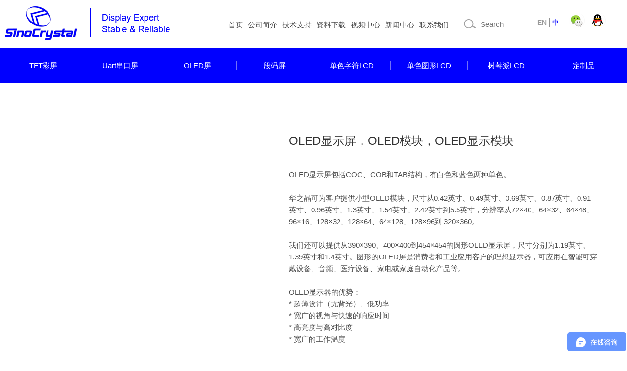

--- FILE ---
content_type: text/html; charset=utf-8
request_url: https://www.sino-lcd.com/products/OLED.html
body_size: 8242
content:

<!DOCTYPE html>
<html lang="zh-cn">
<head>
    <meta charset="utf-8">
    <link rel="shortcut icon" type="image/x-icon" href="/logo.ico" media="screen" />
    <link rel="canonical" href="https://www.sino-lcd.com/products/OLED.html" />
    <meta http-equiv="X-UA-Compatible" content="IE=edge,chrome=1">
    <meta name="viewport" content="width=device-width,initial-scale=1,user-scalable=yes">
    <title>OLED显示屏_OLED屏幕-深圳OLED显示屏制造商</title>
    <meta name="keywords" content="OLED屏厂家,OLED显示屏,OLED屏幕,OLED制造商">
    <meta name="description" content="OLED显示屏更薄、更亮。这种OLED模块主要用于智能手表、医疗器械、POS机、家电等，OLED液晶显示屏生产厂家。
">
<script>
var _hmt = _hmt || [];
(function() {
  var hm = document.createElement("script");
  hm.src = "https://hm.baidu.com/hm.js?c871a9277658c2e5270651ba8fcdc446";
  var s = document.getElementsByTagName("script")[0]; 
  s.parentNode.insertBefore(hm, s);
})();
</script>
<!--统计代码 start-->
<script>!function(p){"use strict";!function(t){var e=window,n=document,i=p,c="https://statistics.sinocrystal.net/sdk/analytics.sdk.core.js",a=n.createElement("script"),r=n.getElementsByTagName("script")[0];a.type="text/javascript",a.setAttribute("charset","UTF-8"),a.async=!0,a.src=c,e.AnalyticsSDK_Config=i,r.parentNode.insertBefore(a,r)}()}({
              id: "www.sino-lcd.com",
            });</script>
<!--统计代码 end-->
<script>
!function(p){"use strict";!function(t){var s=window,e=document,i=p,c="".concat("https:"===e.location.protocol?"https://":"http://","sdk.51.la/js-sdk-pro.min.js"),n=e.createElement("script"),r=e.getElementsByTagName("script")[0];n.type="text/javascript",n.setAttribute("charset","UTF-8"),n.async=!0,n.src=c,n.id="LA_COLLECT",i.d=n;var o=function(){s.LA.ids.push(i)};s.LA?s.LA.ids&&o():(s.LA=p,s.LA.ids=[],o()),r.parentNode.insertBefore(n,r)}()}({id:"3M7fWD7w8ZzyPmex",ck:"3M7fWD7w8ZzyPmex"});
</script>

<script type="text/javascript">
    (function(c,l,a,r,i,t,y){
        c[a]=c[a]||function(){(c[a].q=c[a].q||[]).push(arguments)};
        t=l.createElement(r);t.async=1;t.src="https://www.clarity.ms/tag/"+i;
        y=l.getElementsByTagName(r)[0];y.parentNode.insertBefore(t,y);
    })(window, document, "clarity", "script", "ueipvgyqra");
</script>

<script>
(function(){
var el = document.createElement("script");
el.src = "https://lf1-cdn-tos.bytegoofy.com/goofy/ttzz/push.js?56870421147d55041be0311449e8e6a57d42ad1df746df3e0912f04e8d702722bc434964556b7d7129e9b750ed197d397efd7b0c6c715c1701396e1af40cec962b8d7c8c6655c9b00211740aa8a98e2e";
el.id = "ttzz";
var s = document.getElementsByTagName("script")[0];
s.parentNode.insertBefore(el, s);
})(window)
</script>

<script type="application/ld+json">
{
  "@context": "https://schema.org",
  "@type": "CollectionPage",
  "@id": "https://www.sino-lcd.com/products/OLED.html",
  "url": "https://www.sino-lcd.com/products/OLED.html",
  "name": "OLED显示屏_OLED屏幕-深圳OLED显示屏制造商",
  "description":  "OLED显示屏更薄、更亮。这种OLED模块主要用于智能手表、医疗器械、POS机、家电等，OLED液晶显示屏生产厂家。\r\n",
  "keywords":"OLED屏厂家,OLED显示屏,OLED屏幕,OLED制造商",
  "publisher": {
    "@type": "Organization",
    "name": "深圳市华之晶科技有限公司",
    "url": "www.sino-lcd.com",
    "logo": {
      "@type": "ImageObject",
      "url": "/themes/hzj/public/assets/images/img/logo.png",
      "width": 342,
      "height": 68
    }
  },
  
  "mainEntity": {
    "@type": "ItemList",
    "name": "OLED显示屏_OLED屏幕-深圳OLED显示屏制造商",
    "itemListElement": [{"@type":"Product","name":"SCE042001-V01","productID":"SCE042001-V01","url":"https:\/\/sino-lcd.com\/product_details\/SCT009003-V01.html","image":"https:\/\/sinocrystal.net\/wp-content\/uploads\/2020\/08\/042.jpg","description":null,"offers":{"@type":"Offer","availability":"https:\/\/schema.org\/InStock"},"additionalProperty":[{"@type":"PropertyValue","name":"Type","value":"OLED"},{"@type":"PropertyValue","name":"Mode","value":"-"},{"@type":"PropertyValue","name":"Size","value":"0.42&quot;"},{"@type":"PropertyValue","name":"Resolution","value":"72*40"},{"@type":"PropertyValue","name":"Outline Dimension","value":"12*11*1.227"},{"@type":"PropertyValue","name":"Interface","value":"4-wire"},{"@type":"PropertyValue","name":"IC","value":"SSD1306BZ"},{"@type":"PropertyValue","name":"Brightness","value":"-"},{"@type":"PropertyValue","name":"Touch Screen","value":"No"},{"@type":"PropertyValue","name":"View Direction","value":"-"},{"@type":"PropertyValue","name":"Pin No.","value":"\t16"},{"@type":"PropertyValue","name":"Shape","value":"长方形"}]},{"@type":"Product","name":"SCE049001-V01","productID":"SCE049001-V01","url":"https:\/\/sino-lcd.com\/product_details\/SCT009003-V01.html","image":"https:\/\/sinocrystal.net\/wp-content\/uploads\/2020\/08\/049.jpg","description":null,"offers":{"@type":"Offer","availability":"https:\/\/schema.org\/InStock"},"additionalProperty":[{"@type":"PropertyValue","name":"Type","value":"OLED"},{"@type":"PropertyValue","name":"Mode","value":"-"},{"@type":"PropertyValue","name":"Size","value":"0.49''"},{"@type":"PropertyValue","name":"Resolution","value":"64*32"},{"@type":"PropertyValue","name":"Outline Dimension","value":"14.5*11.6"},{"@type":"PropertyValue","name":"Interface","value":"4-wire"},{"@type":"PropertyValue","name":"IC","value":"SSD1306BZ"},{"@type":"PropertyValue","name":"Brightness","value":"-"},{"@type":"PropertyValue","name":"Touch Screen","value":"No"},{"@type":"PropertyValue","name":"View Direction","value":"-"},{"@type":"PropertyValue","name":"Pin No.","value":"14"},{"@type":"PropertyValue","name":"Shape","value":"长方形"}]},{"@type":"Product","name":"SCE066001-V01","productID":"SCE066001-V01","url":"https:\/\/sino-lcd.com\/product_details\/SCT009003-V01.html","image":"https:\/\/sinocrystal.net\/wp-content\/uploads\/2020\/08\/d1b48561ec7f5d28fc6dc2f2c90dbcc1_medium.jpg","description":null,"offers":{"@type":"Offer","availability":"https:\/\/schema.org\/InStock"},"additionalProperty":[{"@type":"PropertyValue","name":"Type","value":"OLED"},{"@type":"PropertyValue","name":"Mode","value":"-"},{"@type":"PropertyValue","name":"Size","value":"0.66''"},{"@type":"PropertyValue","name":"Resolution","value":"64*48"},{"@type":"PropertyValue","name":"Outline Dimension","value":"18.46*18.1*1.21"},{"@type":"PropertyValue","name":"Interface","value":"6800\/8080"},{"@type":"PropertyValue","name":"IC","value":"SSD1306BZ"},{"@type":"PropertyValue","name":"Brightness","value":"-"},{"@type":"PropertyValue","name":"Touch Screen","value":"No"},{"@type":"PropertyValue","name":"View Direction","value":"-"},{"@type":"PropertyValue","name":"Pin No.","value":"28"},{"@type":"PropertyValue","name":"Shape","value":"长方形"}]},{"@type":"Product","name":"SCE066003-V01","productID":"SCE066003-V01","url":"https:\/\/sino-lcd.com\/product_details\/SCT009003-V01.html","image":"https:\/\/sinocrystal.net\/wp-content\/uploads\/2020\/08\/d1b48561ec7f5d28fc6dc2f2c90dbcc1_medium.jpg","description":null,"offers":{"@type":"Offer","availability":"https:\/\/schema.org\/InStock"},"additionalProperty":[{"@type":"PropertyValue","name":"Type","value":"OLED"},{"@type":"PropertyValue","name":"Mode","value":"-"},{"@type":"PropertyValue","name":"Size","value":"0.66''"},{"@type":"PropertyValue","name":"Resolution","value":"64*48"},{"@type":"PropertyValue","name":"Outline Dimension","value":"18.46*18.1*1.21"},{"@type":"PropertyValue","name":"Interface","value":"6800\/8080"},{"@type":"PropertyValue","name":"IC","value":"SSD1306BZ"},{"@type":"PropertyValue","name":"Brightness","value":"-"},{"@type":"PropertyValue","name":"Touch Screen","value":"No"},{"@type":"PropertyValue","name":"View Direction","value":"-"},{"@type":"PropertyValue","name":"Pin No.","value":"30"},{"@type":"PropertyValue","name":"Shape","value":"长方形"}]},{"@type":"Product","name":"SCE069001-V01","productID":"SCE069001-V01","url":"https:\/\/sino-lcd.com\/product_details\/SCT009003-V01.html","image":"https:\/\/sinocrystal.net\/wp-content\/uploads\/2020\/08\/250c5dad00e7ac33cb02d16a01f20623_medium.jpg","description":null,"offers":{"@type":"Offer","availability":"https:\/\/schema.org\/InStock"},"additionalProperty":[{"@type":"PropertyValue","name":"Type","value":"OLED"},{"@type":"PropertyValue","name":"Mode","value":"-"},{"@type":"PropertyValue","name":"Size","value":"0.69''"},{"@type":"PropertyValue","name":"Resolution","value":"96×16"},{"@type":"PropertyValue","name":"Outline Dimension","value":"26.3*8*1.227"},{"@type":"PropertyValue","name":"Interface","value":"I2C"},{"@type":"PropertyValue","name":"IC","value":"SSD1306BZ"},{"@type":"PropertyValue","name":"Brightness","value":"-"},{"@type":"PropertyValue","name":"Touch Screen","value":"No"},{"@type":"PropertyValue","name":"View Direction","value":"-"},{"@type":"PropertyValue","name":"Pin No.","value":"14"},{"@type":"PropertyValue","name":"Shape","value":"长方形"}]},{"@type":"Product","name":"SCE087001-V01","productID":"SCE087001-V01","url":"https:\/\/sino-lcd.com\/product_details\/SCT009003-V01.html","image":"https:\/\/sinocrystal.net\/wp-content\/uploads\/2020\/08\/439cd018cf6accba297ac3796c012b95_medium.jpg","description":null,"offers":{"@type":"Offer","availability":"https:\/\/schema.org\/InStock"},"additionalProperty":[{"@type":"PropertyValue","name":"Type","value":"OLED"},{"@type":"PropertyValue","name":"Mode","value":"-"},{"@type":"PropertyValue","name":"Size","value":"0.87''"},{"@type":"PropertyValue","name":"Resolution","value":"128*32"},{"@type":"PropertyValue","name":"Outline Dimension","value":"29.00*8.7*1.22"},{"@type":"PropertyValue","name":"Interface","value":"4-wire"},{"@type":"PropertyValue","name":"IC","value":"SSD1306BZ"},{"@type":"PropertyValue","name":"Brightness","value":"-"},{"@type":"PropertyValue","name":"Touch Screen","value":"No"},{"@type":"PropertyValue","name":"View Direction","value":"-"},{"@type":"PropertyValue","name":"Pin No.","value":"15"},{"@type":"PropertyValue","name":"Shape","value":"长方形"}]},{"@type":"Product","name":"SCE091001-V01","productID":"SCE091001-V01","url":"https:\/\/sino-lcd.com\/product_details\/SCT009003-V01.html","image":"https:\/\/sinocrystal.net\/wp-content\/uploads\/2020\/08\/c42e6a01f566751e45605ab498cb0434_medium.jpg","description":null,"offers":{"@type":"Offer","availability":"https:\/\/schema.org\/InStock"},"additionalProperty":[{"@type":"PropertyValue","name":"Type","value":"OLED"},{"@type":"PropertyValue","name":"Mode","value":"-"},{"@type":"PropertyValue","name":"Size","value":"0.91''"},{"@type":"PropertyValue","name":"Resolution","value":"128*32"},{"@type":"PropertyValue","name":"Outline Dimension","value":"30.0*11.50*1.227"},{"@type":"PropertyValue","name":"Interface","value":"I2C"},{"@type":"PropertyValue","name":"IC","value":"SSD1306BZ"},{"@type":"PropertyValue","name":"Brightness","value":"-"},{"@type":"PropertyValue","name":"Touch Screen","value":"No"},{"@type":"PropertyValue","name":"View Direction","value":"-"},{"@type":"PropertyValue","name":"Pin No.","value":"14"},{"@type":"PropertyValue","name":"Shape","value":"长方形"}]},{"@type":"Product","name":"SCE091003-V01","productID":"SCE091003-V01","url":"https:\/\/sino-lcd.com\/product_details\/SCT009003-V01.html","image":"https:\/\/sinocrystal.net\/wp-content\/uploads\/2020\/08\/54d07ddfcf34da7d43ec80ce77793e5e_medium.jpg","description":null,"offers":{"@type":"Offer","availability":"https:\/\/schema.org\/InStock"},"additionalProperty":[{"@type":"PropertyValue","name":"Type","value":"OLED"},{"@type":"PropertyValue","name":"Mode","value":"-"},{"@type":"PropertyValue","name":"Size","value":"0.91''"},{"@type":"PropertyValue","name":"Resolution","value":"128*32"},{"@type":"PropertyValue","name":"Outline Dimension","value":"30.0*11.50*1.227"},{"@type":"PropertyValue","name":"Interface","value":"4-wire"},{"@type":"PropertyValue","name":"IC","value":"SSD1306BZ"},{"@type":"PropertyValue","name":"Brightness","value":"-"},{"@type":"PropertyValue","name":"Touch Screen","value":"No"},{"@type":"PropertyValue","name":"View Direction","value":"-"},{"@type":"PropertyValue","name":"Pin No.","value":"15"},{"@type":"PropertyValue","name":"Shape","value":"长方形"}]},{"@type":"Product","name":"SCE096003-V01","productID":"SCE096003-V01","url":"https:\/\/sino-lcd.com\/product_details\/SCT009003-V01.html","image":"https:\/\/sinocrystal.net\/wp-content\/uploads\/2020\/08\/4e4ea924273f8cdf896a31b0d09044f6_medium.jpg","description":null,"offers":{"@type":"Offer","availability":"https:\/\/schema.org\/InStock"},"additionalProperty":[{"@type":"PropertyValue","name":"Type","value":"OLED"},{"@type":"PropertyValue","name":"Mode","value":"-"},{"@type":"PropertyValue","name":"Size","value":"0.96''"},{"@type":"PropertyValue","name":"Resolution","value":"128×64"},{"@type":"PropertyValue","name":"Outline Dimension","value":"26.70*19.26*1.41"},{"@type":"PropertyValue","name":"Interface","value":"6800\/8080"},{"@type":"PropertyValue","name":"IC","value":"SSD1306BZ"},{"@type":"PropertyValue","name":"Brightness","value":"-"},{"@type":"PropertyValue","name":"Touch Screen","value":"No"},{"@type":"PropertyValue","name":"View Direction","value":"-"},{"@type":"PropertyValue","name":"Pin No.","value":"30"},{"@type":"PropertyValue","name":"Shape","value":"长方形"}]},{"@type":"Product","name":"SCE096004-V01","productID":"SCE096004-V01","url":"https:\/\/sino-lcd.com\/product_details\/SCT009003-V01.html","image":"https:\/\/sinocrystal.net\/wp-content\/uploads\/2020\/08\/4e4ea924273f8cdf896a31b0d09044f6_medium.jpg","description":null,"offers":{"@type":"Offer","availability":"https:\/\/schema.org\/InStock"},"additionalProperty":[{"@type":"PropertyValue","name":"Type","value":"OLED"},{"@type":"PropertyValue","name":"Mode","value":"-"},{"@type":"PropertyValue","name":"Size","value":"0.96''"},{"@type":"PropertyValue","name":"Resolution","value":"128×64"},{"@type":"PropertyValue","name":"Outline Dimension","value":"26.70*19.26*1.41"},{"@type":"PropertyValue","name":"Interface","value":"4"},{"@type":"PropertyValue","name":"IC","value":"SSD1306BZ"},{"@type":"PropertyValue","name":"Brightness","value":"-"},{"@type":"PropertyValue","name":"Touch Screen","value":"No"},{"@type":"PropertyValue","name":"View Direction","value":"-"},{"@type":"PropertyValue","name":"Pin No.","value":"30"},{"@type":"PropertyValue","name":"Shape","value":"长方形"}]}]  }
}
</script>

</head>
<link rel="stylesheet" type="text/css" href="/themes/hzj/public/assets/css/hzj_style.css">
<link rel="stylesheet" href="/themes/hzj/public/assets/css/swiper-bundle.min.css">
 <link rel="icon" type="image/svg+xml" href="/themes/hzj/public/assets/images/favicon.ico"/>
<style>

    .active a{
        color:blue;
        font-size: 15px;
    }
    .site-nav{

    }
    .change:hover{
        cursor: pointer;
    }
    .ac_submit:hover{
        cursor: pointer;
    }
    /* 2024.05.06添加样式*/
    .wxqq_lz{
        left: 340%;
    }

</style>
<header id="header">
              <div class="wxqq">
                    <div class="wxqq2" style="overflow: unset;">
                        <ul>
                            <li><a rel="nofollow" href="#"><img src="https://www.hzjlcd.com/uploadfile/friendlink/a27a092926108c28a02f390d2e78ffda.png"></a>
                                <div class="wxqq_lz" style="margin-left: 200px;">
                                    <img src="/themes/hzj/public/assets/images/code/kqm.webp"/>
                                </div>
                                 <div class="wxqq_lz" style="margin-left: 400px;">
                                    <img src="https://www.hzjlcd.com/uploadfile/friendlink/wx.jpg">
                                </div>
                                
                                <!--<div class="wxqq_lz"style="margin-left: 200px;">
                                    <img src="https://www.hzjlcd.com/uploadfile/friendlink/wxz.jpg">
                                </div>-->
                                <!--<div class="wxqq_lz" style="margin-left: 400px;">-->
                                <!--    <img src="https://www.hzjlcd.com/uploadfile/friendlink/wxz.jpg">-->
                                <!--</div>-->
                            </li>
                            <li><a rel="nofollow" href="https://wpa.qq.com/msgrd?v=3&uin=1428242967&site=qq&menu=yes"><img src="https://www.hzjlcd.com/uploadfile/friendlink/048b9b21fe11f46517960ea1abb8dfbd.png"><!--</a>联系人：尹小姐<a rel="nofollow" href="tel:15818464513">15818464513</a>--></li>
                            <!--<br>
                        <p>尹小姐：15818464513</p>-->
<li></li>
                                                                </ul>
                    </div>
                </div>
    <div class="region clearfix">
        <div class="logo fl clearfix">
            <a class="logo_img fl" href="/home.html"><img src="/themes/hzj/public/assets/images/img/logo.png"  alt="logo"></a>
        </div>
        <div class="icon_fx fl">
            <a class="twitter" href="javascript:window.open('http://twitter.com/home?status='+encodeURIComponent(document.location.href)+' '+encodeURIComponent(document.title),'_blank','toolbar=yes, location=yes, directories=no, status=no, menubar=yes, scrollbars=yes, resizable=no, copyhistory=yes, width=600, height=450,top=100,left=350');void(0)" ></a>
            <a class="pinterest" href="//www.pinterest.com/pin/create/button/" data-pin-do="buttonBookmark"  data-pin-shape="round" data-pin-height="28"></a>
            <a class="facebook" href="javascript:window.open('http://www.facebook.com/sharer.php?u='+encodeURIComponent(document.location.href)+'&amp;t='+encodeURIComponent(document.title),'_blank','toolbar=yes, location=yes, directories=no, status=no, menubar=yes, scrollbars=yes, resizable=no, copyhistory=yes, width=600, height=450,top=100,left=350');void(0)"></a>
            <a class="linkedin" href="javascript:window.open('http://www.linkedin.com/shareArticle?mini=true&url='+encodeURIComponent(document.location.href)+'&title='+encodeURIComponent(document.title)+'&source='+encodeURIComponent(document.location.href),'_blank','toolbar=yes, location=yes, directories=no, status=no, menubar=yes, scrollbars=yes, resizable=no, copyhistory=yes, width=600, height=450,top=100,left=350');void(0)"></a>
        </div>
        <div class="header_fr_ss fr clearfix">
            <div class="header_Search fl">
                <div class="pc_input_suoshou">
                    <form action="/search.html" method="get">
                        <button id="pc_submit" class="ac_submit" type="submit" ></button>
                        <input id="pc_input" class="ac_input" type="text" aria-label="Search " placeholder="Search " autocorrect="off"  name="search">
                    </form>
                </div>
            </div>
            <div class="fr clearfix">
                <a class="fl" href="../../../enindex.html" data-lang="en">EN</a><span class="fl"></span>
                <a class="fl ass">中</a>
            </div>
        </div>
        <div class="header_menu fr">
            <div class="heaer_box_menu">
<!--<li class="site-nav"><a href="/">IC规格书</a></li>-->
                    <ul id="main-navigation" class="nav navbar-nav navbar-nav-custom">
            <li class="site-nav">
    
                        <a href="/home.html">首页</a>
                    
    </li>
                
            <li class="site-nav">
    
                        <a href="/aboutus.html">公司简介</a>
                    
    </li>
                
            <li class="site-nav">
    
                        <a href="/technology.html">技术支持</a>
                    
    </li>
                
            <li class="site-nav">
    
                        <a href="/ic.html">资料下载</a>
                    
    </li>
                
            <li class="site-nav">
    
                        <a href="/video.html">视频中心</a>
                    
    </li>
                
            <li class="site-nav">
    
                        <a href="/new.html">新闻中心</a>
                    
    </li>
                
            <li class="site-nav">
    
                        <a href="/contactus.html">联系我们</a>
                    
    </li>
                
            </ul>

            </div>
        </div>
    </div>
    <div class="twe_menu">
        <div class="region clearfix" style="    overflow: unset;">
            <ul>
                                    <li><a href="/products/TFT-LCD.html">TFT彩屏</a>
                                                   <div class="two_menu_lz" onclick="window.location.href='/products/TFT-LCD.html'">
                            <img src="https://sinocrystal.net/wp-content/uploads/2020/12/color.webp">
                        </div>
                          
                                            </li>
                                    <li><a href="/products/Uart.html">Uart串口屏</a>
                                                   <div class="two_menu_lz" onclick="window.location.href='/products/Uart.html'">
                            <img src="https://www.sino-lcd.com/upload/portal/20250707/a6284a2950b2cdb1df4843cff92874be.webp">
                        </div>
                          
                                            </li>
                                    <li><a href="/products/OLED.html">OLED屏</a>
                                                   <div class="two_menu_lz" onclick="window.location.href='/products/OLED.html'">
                            <img src="https://sinocrystal.net/wp-content/uploads/2020/12/OLED.webp">
                        </div>
                          
                                            </li>
                                    <li><a href="/products/Mono-Segment-LCD.html">段码屏</a>
                                                   <div class="two_menu_lz" onclick="window.location.href='/products/Mono-Segment-LCD.html'">
                            <img src="https://sinocrystal.net/wp-content/uploads/2020/12/SEGMENT.webp">
                        </div>
                          
                                            </li>
                                    <li><a href="/products/字符点阵模块-字符LCD-单色字符.html">单色字符LCD</a>
                                                   <div class="two_menu_lz" onclick="window.location.href='/products/字符点阵模块-字符LCD-单色字符.html'">
                            <img src="https://sinocrystal.net/wp-content/uploads/2020/12/character.webp">
                        </div>
                          
                                            </li>
                                    <li><a href="/products/Mono-Graphic-LCD.html">单色图形LCD</a>
                                                   <div class="two_menu_lz" onclick="window.location.href='/products/Mono-Graphic-LCD.html'">
                            <img src="https://sinocrystal.net/wp-content/uploads/2020/12/graphic.webp">
                        </div>
                          
                                            </li>
                                    <li><a href="/products/树莓派LCD.html">树莓派LCD</a>
                                                   <div class="two_menu_lz" onclick="window.location.href='/products/树莓派LCD.html'">
                            <img src="https://sinocrystal.net/wp-content/uploads/2020/12/RPI.webp">
                        </div>
                          
                                            </li>
                                <li>
                    <a href="/customDesign.html">定制品</a>
                                            <div class="two_menu_lz"  onclick="window.location.href='/customDesign.html'">
                            <img src="https://sinocrystal.net/wp-content/uploads/2020/09/CUSTOMIZE.jpg">
                        </div>
                                    </li>
            </ul>
        </div>
    </div>
</header>
<header id="media_header">
    <div class="clearfix">
        <div class="logo_img " >
            <a href="/home.html"><img src="/themes/hzj/public/assets/images/img/logo-media.png"></a>
        </div>
        <div class="top_finder clearfix">
            <a href="#footer" class="top_finder_ss"></a>
            <div class="top_finder_yy">EN</div>
            <div class="top_finder_yy_lx">
                <a>中文</a>
                <a href="https://displaysino.com/">English</a>
             <!--   <a>Italiano</a>
                <a>русский</a>-->
            </div>
        </div>
        <div class="iconWrapper">
            <svg viewBox="0 0 100 80">
                <rect class="one disableAnimation" width="80" height="10"></rect>
                <rect class="two disableAnimation" y="25" width="80" height="10"></rect>
                <rect class="three disableAnimation" y="50" width="80" height="10"></rect>
            </svg>
        </div>
        <div class="two_media_menu">

            <ul>
                                    <ol>
                        <a href="/home.html">首页</a>
                    </ol>
                                    <ol>
                        <a href="/aboutus.html">公司简介</a>
                    </ol>
                                <ol>
                    <a href="javascript:void(0);">产品中心</a>
                    <ul>
                                                    <li><a href="/products/TFT-LCD.html">TFT彩屏</a></li>
                                                    <li><a href="/products/Uart.html">Uart串口屏</a></li>
                                                    <li><a href="/products/OLED.html">OLED屏</a></li>
                                                    <li><a href="/products/Mono-Segment-LCD.html">段码屏</a></li>
                                                    <li><a href="/products/字符点阵模块-字符LCD-单色字符.html">单色字符LCD</a></li>
                                                    <li><a href="/products/Mono-Graphic-LCD.html">单色图形LCD</a></li>
                                                    <li><a href="/products/树莓派LCD.html">树莓派LCD</a></li>
                                                <li><a href="/customDesign.html">定制品</a></li>
                    </ul>
                </ol>
                                    <ol>
                        <a href="/technology.html">技术支持</a>
                    </ol>
                                    <ol>
                        <a href="/video.html">视频中心</a>
                    </ol>
                                    <ol>
                        <a href="/new.html">新闻中心</a>
                    </ol>
                                    <ol>
                        <a href="/contactus.html">联系我们</a>
                    </ol>
                              <ol>
              <a href="/customDesign.html">定制品</a></ol>
            </ul>
            <div class="ac_input_suoshou">
                  <!--<form action="/search.html" method="post">
                    <input id="ac_input" class="ac_input" name="search" type="text" aria-label="搜索支持" placeholder="Search" autocorrect="off" >
                    <button id="submit" class="ac_submit" type="submit" ></button>
                </form>-->
                <form action="/search.html" method="get">
                        <button id="pc_submit" class="ac_submit" type="submit" ></button>
                        <input id="pc_input" class="ac_input" type="text" aria-label="Search " placeholder="Search " autocorrect="off"  name="search">
                    </form>
            </div>
        </div>
    </div>
</header>
<script src="/themes/hzj/public/assets/js/jQuery3.6.js"></script>
<script>
    var currentUrl ='/products/OLED.html';
	console.log(currentUrl);
    $('.site-nav').each(function(){

        var url = $('a',this).attr('href');
      	console.log(url);
        if(currentUrl==url){

            $(this).addClass('on');
        }

    })
</script>
<style>

</style>
 
<style>
    .btn{
        width: 100px;
        border-radius: 5px;
        line-height: 48px;
        color: #fff;
        font-size: 13px;
        background-color: #0000FF;
        display: inline-block;
        text-align: center;
    }
    .btn:hover{
        cursor: pointer;
    }
</style>

<div class="product_list_box">
    <div class=" region">
        <div class="clearfix product_txt">
            <div class="img fl"><img src="https://sinocrystal.net/wp-content/uploads/2020/08/OLED-%E6%8B%B7%E8%B4%9D.webp" alt=""></div>
            <div class="txt fr">
                <h1>OLED显示屏，OLED模块，OLED显示模块</h1>
                <h2 class="con">
                    <p>OLED显示屏包括COG、COB和TAB结构，有白色和蓝色两种单色。&nbsp;</p><p><br/></p><p>华之晶可为客户提供小型OLED模块，尺寸从0.42英寸、0.49英寸、0.69英寸、0.87英寸、0.91英寸、0.96英寸、1.3英寸、1.54英寸、2.42英寸到5.5英寸，分辨率从72×40、64×32、64×48、96×16、128×32、128×64、64×128、128×96到 320×360。</p><p><br/></p><p>我们还可以提供从390×390、400×400到454×454的圆形OLED显示屏，尺寸分别为1.19英寸、1.39英寸和1.4英寸。图形的OLED屏是消费者和工业应用客户的理想显示器，可应用在智能可穿戴设备、音频、医疗设备、家电或家庭自动化产品等。</p><p><br/></p><p>OLED显示器的优势：</p><p>* 超薄设计（无背光）、低功率</p><p>* 宽广的视角与快速的响应时间</p><p>* 高亮度与高对比度</p><p>* 宽广的工作温度</p><p><br/></p>                </h2>
            </div>
        </div>
        <div class="table" style="width:100%">
            <form id="form">

                <table style="width:100%">
                    <colgroup>
                        <col  />
                        <col  />
                    </colgroup>
                    <tbody>
                     <tr  style="border-bottom: 2px solid blue">
                        <td><input type="checkbox" id="check_all"></td>
                        <td>Type</td>
                        <td>Mode</td>
                        <td>Product No.</td>
                        <td>Size</td>
                        <td>Picture</td>
                        <td>Resolution</td>
                        <td>Outline Dimension </td>
                        <td>Active Area</td>
                        <td>Interface</td>
                        <td>IC</td>
                        <td>Brightness</td>
                        <td>Touch Screen</td>
                        <td>View Direction</td>
                        <td>Pin No.</td>
                        <td>Shape</td>
                    </tr>
                                                <tr>
                                <td><input type="checkbox" name="ids[]" value="23"></td>
                                <td><span>OLED</span></td>
                                <td><span>-</span></td>
                                <td><span><a href="/product_details/SCE042001-V01.html" style="color:blue">SCE042001-V01</a></span></td>
                                <td><span>0.42&quot;</span></td>
                                <td><span><a href="/product_details/SCE042001-V01.html"><img src="https://sinocrystal.net/wp-content/uploads/2020/08/042.jpg" style="max-width: 60px"></a></span></td>
                            
                                <td><span>72*40</span></td>
                                <td><span>12*11*1.227</span></td>
                                <td><span>9.196*5.18</span></td>
                                <td><span>4-wire</span></td>
                                <td><span>SSD1306BZ</span></td>
                                <td><span>-</span></td>
                                <td><span>No</span></td>
                                <td><span>-</span></td>
                                <td><span>	16</span></td>
                                <td><span>长方形</span></td>
                            </tr>
                                                    <tr>
                                <td><input type="checkbox" name="ids[]" value="25"></td>
                                <td><span>OLED</span></td>
                                <td><span>-</span></td>
                                <td><span><a href="/product_details/SCE049001-V01.html" style="color:blue">SCE049001-V01</a></span></td>
                                <td><span>0.49''</span></td>
                                <td><span><a href="/product_details/SCE049001-V01.html"><img src="https://sinocrystal.net/wp-content/uploads/2020/08/049.jpg" style="max-width: 60px"></a></span></td>
                            
                                <td><span>64*32</span></td>
                                <td><span>14.5*11.6</span></td>
                                <td><span>11.18*5.58</span></td>
                                <td><span>4-wire</span></td>
                                <td><span>SSD1306BZ</span></td>
                                <td><span>-</span></td>
                                <td><span>No</span></td>
                                <td><span>-</span></td>
                                <td><span>14</span></td>
                                <td><span>长方形</span></td>
                            </tr>
                                                    <tr>
                                <td><input type="checkbox" name="ids[]" value="26"></td>
                                <td><span>OLED</span></td>
                                <td><span>-</span></td>
                                <td><span><a href="/product_details/SCE066001-V01.html" style="color:blue">SCE066001-V01</a></span></td>
                                <td><span>0.66''</span></td>
                                <td><span><a href="/product_details/SCE066001-V01.html"><img src="https://sinocrystal.net/wp-content/uploads/2020/08/d1b48561ec7f5d28fc6dc2f2c90dbcc1_medium.jpg" style="max-width: 60px"></a></span></td>
                            
                                <td><span>64*48</span></td>
                                <td><span>18.46*18.1*1.21</span></td>
                                <td><span>13.42*10.06</span></td>
                                <td><span>6800/8080</span></td>
                                <td><span>SSD1306BZ</span></td>
                                <td><span>-</span></td>
                                <td><span>No</span></td>
                                <td><span>-</span></td>
                                <td><span>28</span></td>
                                <td><span>长方形</span></td>
                            </tr>
                                                    <tr>
                                <td><input type="checkbox" name="ids[]" value="28"></td>
                                <td><span>OLED</span></td>
                                <td><span>-</span></td>
                                <td><span><a href="/product_details/SCE066003-V01.html" style="color:blue">SCE066003-V01</a></span></td>
                                <td><span>0.66''</span></td>
                                <td><span><a href="/product_details/SCE066003-V01.html"><img src="https://sinocrystal.net/wp-content/uploads/2020/08/d1b48561ec7f5d28fc6dc2f2c90dbcc1_medium.jpg" style="max-width: 60px"></a></span></td>
                            
                                <td><span>64*48</span></td>
                                <td><span>18.46*18.1*1.21</span></td>
                                <td><span>13.42*10.06</span></td>
                                <td><span>6800/8080</span></td>
                                <td><span>SSD1306BZ</span></td>
                                <td><span>-</span></td>
                                <td><span>No</span></td>
                                <td><span>-</span></td>
                                <td><span>30</span></td>
                                <td><span>长方形</span></td>
                            </tr>
                                                    <tr>
                                <td><input type="checkbox" name="ids[]" value="29"></td>
                                <td><span>OLED</span></td>
                                <td><span>-</span></td>
                                <td><span><a href="/product_details/0.69--OLED.html" style="color:blue">SCE069001-V01</a></span></td>
                                <td><span>0.69''</span></td>
                                <td><span><a href="/product_details/0.69--OLED.html"><img src="https://sinocrystal.net/wp-content/uploads/2020/08/250c5dad00e7ac33cb02d16a01f20623_medium.jpg" style="max-width: 60px"></a></span></td>
                            
                                <td><span>96×16</span></td>
                                <td><span>26.3*8*1.227</span></td>
                                <td><span>17.26*3.18</span></td>
                                <td><span>I2C</span></td>
                                <td><span>SSD1306BZ</span></td>
                                <td><span>-</span></td>
                                <td><span>No</span></td>
                                <td><span>-</span></td>
                                <td><span>14</span></td>
                                <td><span>长方形</span></td>
                            </tr>
                                                    <tr>
                                <td><input type="checkbox" name="ids[]" value="30"></td>
                                <td><span>OLED</span></td>
                                <td><span>-</span></td>
                                <td><span><a href="/product_details/SCE087001-V01.html" style="color:blue">SCE087001-V01</a></span></td>
                                <td><span>0.87''</span></td>
                                <td><span><a href="/product_details/SCE087001-V01.html"><img src="https://sinocrystal.net/wp-content/uploads/2020/08/439cd018cf6accba297ac3796c012b95_medium.jpg" style="max-width: 60px"></a></span></td>
                            
                                <td><span>128*32</span></td>
                                <td><span>29.00*8.7*1.22</span></td>
                                <td><span>21.356*5.324</span></td>
                                <td><span>4-wire</span></td>
                                <td><span>SSD1306BZ</span></td>
                                <td><span>-</span></td>
                                <td><span>No</span></td>
                                <td><span>-</span></td>
                                <td><span>15</span></td>
                                <td><span>长方形</span></td>
                            </tr>
                                                    <tr>
                                <td><input type="checkbox" name="ids[]" value="31"></td>
                                <td><span>OLED</span></td>
                                <td><span>-</span></td>
                                <td><span><a href="/product_details/0.91--OLED-Graphic.html" style="color:blue">SCE091001-V01</a></span></td>
                                <td><span>0.91''</span></td>
                                <td><span><a href="/product_details/0.91--OLED-Graphic.html"><img src="https://sinocrystal.net/wp-content/uploads/2020/08/c42e6a01f566751e45605ab498cb0434_medium.jpg" style="max-width: 60px"></a></span></td>
                            
                                <td><span>128*32</span></td>
                                <td><span>30.0*11.50*1.227</span></td>
                                <td><span>22.384*5.584</span></td>
                                <td><span>I2C</span></td>
                                <td><span>SSD1306BZ</span></td>
                                <td><span>-</span></td>
                                <td><span>No</span></td>
                                <td><span>-</span></td>
                                <td><span>14</span></td>
                                <td><span>长方形</span></td>
                            </tr>
                                                    <tr>
                                <td><input type="checkbox" name="ids[]" value="32"></td>
                                <td><span>OLED</span></td>
                                <td><span>-</span></td>
                                <td><span><a href="/product_details/0.91-OLED-Graphic-Display.html" style="color:blue">SCE091003-V01</a></span></td>
                                <td><span>0.91''</span></td>
                                <td><span><a href="/product_details/0.91-OLED-Graphic-Display.html"><img src="https://sinocrystal.net/wp-content/uploads/2020/08/54d07ddfcf34da7d43ec80ce77793e5e_medium.jpg" style="max-width: 60px"></a></span></td>
                            
                                <td><span>128*32</span></td>
                                <td><span>30.0*11.50*1.227</span></td>
                                <td><span>22.384*5.584</span></td>
                                <td><span>4-wire</span></td>
                                <td><span>SSD1306BZ</span></td>
                                <td><span>-</span></td>
                                <td><span>No</span></td>
                                <td><span>-</span></td>
                                <td><span>15</span></td>
                                <td><span>长方形</span></td>
                            </tr>
                                                    <tr>
                                <td><input type="checkbox" name="ids[]" value="34"></td>
                                <td><span>OLED</span></td>
                                <td><span>-</span></td>
                                <td><span><a href="/product_details/SCE096003-V01.html" style="color:blue">SCE096003-V01</a></span></td>
                                <td><span>0.96''</span></td>
                                <td><span><a href="/product_details/SCE096003-V01.html"><img src="https://sinocrystal.net/wp-content/uploads/2020/08/4e4ea924273f8cdf896a31b0d09044f6_medium.jpg" style="max-width: 60px"></a></span></td>
                            
                                <td><span>128×64</span></td>
                                <td><span>26.70*19.26*1.41</span></td>
                                <td><span>21.744*10.864</span></td>
                                <td><span>6800/8080</span></td>
                                <td><span>SSD1306BZ</span></td>
                                <td><span>-</span></td>
                                <td><span>No</span></td>
                                <td><span>-</span></td>
                                <td><span>30</span></td>
                                <td><span>长方形</span></td>
                            </tr>
                                                    <tr>
                                <td><input type="checkbox" name="ids[]" value="35"></td>
                                <td><span>OLED</span></td>
                                <td><span>-</span></td>
                                <td><span><a href="/product_details/SCE096004-V01.html" style="color:blue">SCE096004-V01</a></span></td>
                                <td><span>0.96''</span></td>
                                <td><span><a href="/product_details/SCE096004-V01.html"><img src="https://sinocrystal.net/wp-content/uploads/2020/08/4e4ea924273f8cdf896a31b0d09044f6_medium.jpg" style="max-width: 60px"></a></span></td>
                            
                                <td><span>128×64</span></td>
                                <td><span>26.70*19.26*1.41</span></td>
                                <td><span>21.744*10.864</span></td>
                                <td><span>4</span></td>
                                <td><span>SSD1306BZ</span></td>
                                <td><span>-</span></td>
                                <td><span>No</span></td>
                                <td><span>-</span></td>
                                <td><span>30</span></td>
                                <td><span>长方形</span></td>
                            </tr>
                                            </tbody>

                </table>
                <div style="width:100%;margin-top: 15px">
                    <button type="button" onclick="inquiry()"  class="btn">询问</button>
                
                </div>
                <div  id="clipDIV" style="margin-top: 15px;">
                    <ul class="pagination"><li class="disabled"><span>&laquo;</span></li> <li class="active"><span>1</span></li><li><a href="/products/OLED.html?page=2">2</a></li> <li><a href="/products/OLED.html?page=2">&raquo;</a></li></ul>                </div>
            </form>
        </div>
    </div>
</div>

<footer id="footer">
    <div class="foote_1">
        <div class="region clearfix">
            <div class="fl foote_1_fl">
                <div class="foot_1_FIN">Product Finder</div>
                <p>FOR ADVANCED SEARCH</p>
            </div>
            <div class="fl foote_1_fr" >
                <form  id="carform" action="/productSelect.html">
                    <ul class="clearfix" id="select">

                    </ul>
                    <div id="load" style="margin-bottom: 5px"></div>
                    <button type="submit" id="foot_Submit">提交</button>
                    <button type="reset" id="foot_Reset" onclick="initSelect()">重置</button>
                </form>
            </div>
        </div>
    </div>
    <div class="foote_2" style="text-align: center">
        <div class="region clearfix">

            <div class="fl foote_2_fr" style="    width: 100%;">
               <a  target="_blank" >Copyright © 2008-2025 深圳市华之晶科技有限公司 版权所有</a>
               <a href="https://beian.miit.gov.cn" target="_blank" >粤ICP备19093442号-3</a>
               <a href="/legal.html" style="  padding-left: 20px;">隐私和安全政策</a> 
               <p><p style="text-align: center;"><span style="color: rgb(165, 165, 165);"><strong>深圳地址：深圳市宝安区49区华创达总部大厦B205室</strong><br/></span></p><ul class="list list-paddingleft-2" style="list-style-type: none;"><li><p style="text-align: center;"><span style="color: rgb(165, 165, 165);"><strong>东莞工厂地址：东莞市大朗镇松木山美景西路208号新科炬工业园B栋2楼1</strong></span></p><p style="text-align: center;"><span style="color: rgb(165, 165, 165);"></span></p></li></ul><p style="text-align: center;"><span style="color: rgb(255, 255, 255);"><strong>黄小姐：13713712722</strong><strong>邮箱：huangmiaojuan@sinocrystal.net</strong></span></p></p>
               
                <div class="links"> 
                    <p>
                    <!--<span  style="margin-right: 15px">Links：</span>-->
                                        </p>
                </div>
            </div>

        </div>

    </div>

</footer>
<!--<script type="text/javascript">document.write(unescape("%3Cspan id='cnzz_stat_icon_1280376869'%3E%3C/span%3E%3Cscript src='https://s4.cnzz.com/z_stat.php%3Fid%3D1280376869%26show%3Dpic' type='text/javascript'%3E%3C/script%3E"));</script>
<script type="text/javascript">document.write(unescape("%3Cspan id='cnzz_stat_icon_1280376869'%3E%3C/span%3E%3Cscript src='https://s4.cnzz.com/z_stat.php%3Fid%3D1280376869%26online%3D1' type='text/javascript'%3E%3C/script%3E"));</script>-->
<script type="text/javascript">document.write(unescape("%3Cspan id='cnzz_stat_icon_1280376869'%3E%3C/span%3E%3Cscript src='https://s4.cnzz.com/z_stat.php%3Fid%3D1280376869%26show%3Dpic1' type='text/javascript'%3E%3C/script%3E"));</script>
<script src="/themes/hzj/public/assets/js/swiper.min.js"></script>
<script src="/themes/hzj/public/assets/js/swiper-bundle.min.js"></script>
<script src="/themes/hzj/public/assets/js/jQuery3.6.js"></script>
<script src="/themes/hzj/public/assets/js/magnifier.js"></script>
<script src="/themes/hzj/public/assets/js/public.js"></script>
<script>
    $(function(){
        initSelect();
    });
    var first_key = -1;
    function initSelect(){
        first_key = -1;
        $.ajax({
            type:"GET",
            url:"/portal/index/getSelectOption.html",
            data:{},
            success:function(result){
                $('#select').html(result.data);
            }
        });
    }
    function changeSelect(key = -1,append_key = -1){
        $('#load').append('<img src="/themes/hzj/public/assets/images/img/about/loading.gif">');
        var data = $('#carform').serialize();
        if( key == -1 ){
            if(append_key!=-1){
                data+='&append_key='+append_key;
            }
        } else {
            if(first_key==key){
                data = key+'='+$('#'+key).val();
            }
            first_key = key;
        }
        data+='&first_key='+first_key;

        $.ajax({
            type:"GET",
            url:"/portal/index/getSelectOption.html",
            data: data,
            success:function(result){
                $('#select').html(result.data);
                setTimeout(function(){
                    $('#load').html('');
                },500);
            }
        });

    }
</script>
<script>
    var flag = true;
    $('#check_all').click(function() {
        if (flag) {
            $("input[name='ids[]']").attr("checked", true);
        } else {
            $("input[name='ids[]']").attr("checked", false);
        }
        flag = !flag;
    })
     function inquiry(){

            $.ajax({
                type: 'POST',
                url: '/portal/index/inquiryPost.html',
                data: $('#form').serialize(),
                success: function (result) {
                        window.location.href = '/inquiry.html';
                }
            });

    }
</script>


--- FILE ---
content_type: text/css
request_url: https://www.sino-lcd.com/themes/hzj/public/assets/css/hzj_style.css
body_size: 13585
content:
@charset "utf-8";
*,:after{ box-sizing:border-box}
html,body,h1,h2,h3,h4,h5,h6,hr,p,iframe,dl,dt,dd,ul,ol,li,pre,form,button,input,textarea,th,td,fieldset{margin:0;padding:0}
ul,ol,dl{list-style-type:none}
address,caption,cite,code,dfn,em,th,var,i,b{font-style:normal;font-weight:normal}
input,button,textarea,select,optgroup,option{font-family:inherit;font-size:inherit;font-style:inherit;font-weight:inherit; border:none;}

:focus{outline: -webkit-focus-ring-color auto 0;}
input,button{overflow: visible;vertical-align:middle;outline:none}
h1,h2,h3,h4,h5,h6{font-size:100%; font-weight:normal; transition: all .4s;}
div{ transition: all .4s;}
a,area{outline:none;blr:expression(this.onFocus=this.blur())}
a:focus,a:hover,a:active{outline:none;blr:expression(this.onFocus=this.blur())}
sub,sup{vertical-align:baseline}
table{border-collapse:collapse;border-spacing:0}
textarea { resize:none}
input[type="submit"],input[type="button"]{ cursor:pointer;}
img{border:0;vertical-align:middle;}
a img,img{-ms-interpolation-mode:bicubic}
a{text-decoration:none;cursor: pointer; color:#999}
a:hover{text-decoration:none}
button,input[type=submit],input[type=reset],input[type=text],input[type=button],select,textarea{-webkit-appearance:none;-webkit-tap-highlight-color:rgba(255,0,0,0);outline:0;outline:0;blr:expression(this.onFocus=this.blur());border: none;}
body,th,td,button,input,select,textarea{  font-family:Arial, "微软雅黑"; font-size:12px;color:#666;}
.layout{ margin:0 auto; width: 1200px;}
.l,.left,.fl{ float:left}
.r,.right,.fr{ float:right}
.jz{ text-align: center;}
.clearfix:after{content:".";display:block;height:0;clear:both;visibility:hidden; font-size:0; line-height:0}
.clearfix{*zoom:1}
.clearfixs{display:block;height:0;clear:both;visibility:hidden; font-size:0; line-height:0}
body{ overflow:auto;overflow-x: hidden;}
.w1200{max-width: 1200px;overflow: hidden; margin: 0 auto; position: relative;padding:0 10px;}
.w1400{max-width: 1200px;overflow: hidden; margin: 0 auto; position: relative; padding:0 10px;}
.sw1400{max-width: 1400px;overflow: hidden; margin: 0 auto; position: relative; padding:0 10px;}
.region{ max-width: 1700px; overflow: hidden; margin: 0 auto; position: relative;padding:0 10px;}
.sw1200{max-width: 1200px;overflow: hidden; margin: 0 auto; position: relative; padding:0 10px;}


/*header*/
#header>.region{ padding: 13px 10px 10px;}
.logo_txt { font-size: 18px; line-height: 24px; padding:5px 22px 5px ; margin-left: 22px;  border-left: 1px solid #00f; color: #0606fd; font-weight: 500;  margin-top: 10px;  }
.icon_fx{    padding-left:60px;margin: 21.5px 0;}
.icon_fx a{ margin: 0px 7px; width: 30px; height: 30px; display: inline-block; border-radius: 50%; background-color: #656565; background-position: center center; background-repeat: no-repeat; background-size: 59%;}
.icon_fx a.twitter{ background-image: url(/themes/hzj/public/assets/images/img/twitter.png);}
.icon_fx a.pinterest{ background-image: url(/themes/hzj/public/assets/images/img/Pinterest%20Icon.png);}
.icon_fx a.facebook{ background-image: url(/themes/hzj/public/assets/images/img/facebook.png);}
.icon_fx a.linkedin{ background-image: url(/themes/hzj/public/assets/images/img/linkedin.png);}

.icon_fx a.twitter{background-color: #00aced; }
.icon_fx a.pinterest{ background-color:#c4302b}
.icon_fx a.facebook{ background-color:#3b5998}
.icon_fx a.linkedin{background-color:#4875b4}
.heaer_box_menu{ margin-right: 10px;}

.heaer_box_menu ul{display: flex; grid-column-gap: var(--grid-column-gap);grid-row-gap: var(--grid-row-gap);grid-template-columns: repeat(6,1fr);
/*--grid-column-gap:60px;*/
    
}
.heaer_box_menu ul li{ text-align: center; display: block; margin-right:60px}
.heaer_box_menu ul li:nth-child(7){ margin-right:0}
.heaer_box_menu ul li a{ font-size: 15px; color: #474747; line-height: 76px; display: block;}
.heaer_box_menu ul li a:hover{ color:#474747b3}
.heaer_box_menu ul li.on a{color: #0000FF;}
.header_Search { font-size: 18px;color: #919191; line-height: 24px; padding-left: 20px; border-left: 1px solid #919191;}
.Search_ico{width: 26px; height: 24px; display: inline-block;  float: left; margin-right: 5px; background: url(/themes/hzj/public/assets/images/img/Search.png) no-repeat center;}
.header_fr_ss{ padding-top:23px; position: relative;}
.header_fr_ss .fr{ font-size: 14px; color: #919191; line-height:20px; margin-left: 30px;}
.header_fr_ss .fr a{line-height:20px; display: inline-block; font-weight: 600;}
.header_fr_ss .fr a.ass{ color: #0000ff;}
.header_fr_ss .fr span{ width: 1px; background: #919191; display: inline-block; height: 20px; margin: 0 5px;}
.header_fr_ss .pc_input_suoshou{    line-height:24px; background: #fff; width: 120px;}
.header_fr_ss .pc_input_suoshou.on{ width: 145px;}
.header_fr_ss .pc_input_suoshou #pc_input{height: 24px;padding: 10px;width:77px; display: inline-block; font-size: 15px;color: #919191; transition: all .4s;}
.header_fr_ss .pc_input_suoshou.on #pc_input{ width: 120px; border-bottom: 1px solid #ebebec;}
.header_fr_ss .pc_input_suoshou #pc_submit{ width: 24px; height: 24px; background: url(/themes/hzj/public/assets/images/img/Search.png) no-repeat center; display: inline-block;float: left;}

.twe_menu{ background: #0000FF; }
.twe_menu ul{ justify-content: center;     grid-template-columns: repeat(8,1fr);  display: grid;}
.twe_menu li{ padding: 26px 0; position: relative;}
.twe_menu li a{font-size: 15px; display: block; color: #fff;  text-align: center; border-right: 1px solid #f1f1f178}
.twe_menu li:last-child a{ border-right:0}
.twe_menu li:hover:before{width: 100%; left: 0;}
.twe_menu li:before{    content: ''; width: 0; height: 2px;position: absolute; background: #fff; transition: all .4s; position: absolute; left: 50%;  bottom: 0;}
#media_header{ display: none;}
@media screen and (max-width:1666px) {
    .heaer_box_menu{ margin-left: 30px;}
    /*.heaer_box_menu ul{--grid-column-gap: 40px;}*/
    .heaer_box_menu ul li{ margin-right:40px}

}


@media screen and (max-width:1550px) {
    .icon_fx{ display: none;}
    .header_menu { margin-left:10%}
}
@media screen and (max-width:1440px) {
    .header_menu { margin-left:1%}
}
@media screen and (max-width:1367px) {
    .heaer_box_menu{ margin-left:0}
    
    .heaer_box_menu.on{ margin-left:0}
    /*.heaer_box_menu ul{--grid-column-gap: 25px;}*/
    .heaer_box_menu ul li{ margin-right:10px}

    .twe_menu ul{justify-content: center;}
    .twe_menu li{}
}
@media screen and (max-width:1300px) {
    .header_menu { margin-left:2%}
    .twe_menu li a{ padding:0 20px}
}
@media screen and (max-width:1220px) {
    #header{ display: none;}
    #media_header{ display: block; padding: 0 10px; position: fixed; top:0; width:100%; background:#fff; z-index:99999}
    #media_header .logo_img{ text-align: left; display:inline-block; padding: 5px 0;}
    #media_header .logo_img img{ height: 60px;}
    #media_header .top_finder {width: 90px; float: right; display:inline-block; margin-top: 18px; margin-right: 80px; opacity: 1;position: absolute; right: 0px}
    #media_header .top_finder .top_finder_ss{ width: 30px; height: 30px; display: inline-block;background: url(/themes/hzj/public/assets/images/img/Search.png) no-repeat center; float: left;}
    #media_header .top_finder .top_finder_yy{ width: 30px; height: 30px; display: inline-block; float:right; line-height: 30px; text-align: center; font-size: 16px;}
    #media_header .top_finder .top_finder_yy_lx{ position: fixed; width: 100%; top: 70px; background: #fff; z-index: 22;left: -100%; opacity: 0; padding: 20px;}
    #media_header .top_finder .top_finder_yy_lx.on{opacity: 1; left: 0;}
    #media_header .top_finder .top_finder_yy_lx a{ display: block; line-height: 30px; text-align: center; padding: 0px 20px; color: #fff; background: #00f; border-bottom: 1px solid;}
    .iconWrapper{    position: absolute; top: 20px; right: 10px; z-index: 5;}
    .iconWrapper svg { width: 40px; fill: #0000ff; transform-origin: center; }
    .iconWrapper svg .one,
    .iconWrapper svg .two,
    .iconWrapper svg .three {transform-origin: center;}
    .iconWrapper svg .one {animation: firstLineShow 0.5s ease-in-out;}
    .iconWrapper svg .two {animation: secondLineReverse 0.5s ease-in-out;}
    .iconWrapper svg .three {animation: thirdLineShow 0.5s ease-in-out;}
    .iconWrapper.open .one {transform: rotate(45deg) translate(-3px, 40px);animation: firstLineAnimation 0.5s ease-in-out;}
    .iconWrapper.open .two {transform: scale(0);animation: secondLineAnimation 0.5s ease-in-out;}
    .iconWrapper.open .three {transform: rotate(135deg) translate(15px, 0);animation: thirdLineHide 0.5s ease-in-out;}
    .two_media_menu{ position: fixed;top:70px;background: #fff;right: 0;z-index: 999; height: 0; opacity: 0; width: 100%; transition: all .5s; overflow: hidden; border-top: 1px solid #cccccc45;}

    .two_media_menu .ac_input_suoshou{border: 1px solid #ece9e9; line-height: 44px; border-radius: 5px; position: relative; margin-top: 22px;}
    .two_media_menu .ac_input{width: 85%; line-height: 44px; padding-left: 20px; font-size: 14px;}
    .two_media_menu .ac_submit{ width: 15%;height: 44px; background: url(/themes/hzj/public/assets/images/img/Search.png) no-repeat center; position: absolute; right:0 ; }
    .two_media_menu ul ol>a{ line-height:44px; display: block; border-bottom: 1px solid #ccc; color: #0D0D0D; font-size: 14px; font-weight:500;}
    .two_media_menu ul ol:nth-child(3)>a{ background: url(/themes/hzj/public/assets/images/img/s.png) no-repeat center right ; background-size: auto 51%;}
    .two_media_menu ul li{ padding: 0 10px;}
    .two_media_menu ul ol>ul{ display: none;}
    .two_media_menu ul ol>ul.on{ display: block;}
    .two_media_menu ul li a{display: block; height: 40px;  font-size: 14px; line-height: 40px; border-bottom: 1px solid #ccc;}
    #media_header.is-active .top_finder{ position: absolute; right: -200px; opacity: 0;}
    #media_header.is-active .logo_img{ display: block; text-align: center;}
    #media_header.is-active .two_media_menu{height: 100vh;  padding: 0 40px 0px; opacity: 1;}
}
/*footer*/
footer{ background: #323233; padding-top: 50px;}
.foote_1 .foote_1_fl{ padding-right: 110px;}
.foote_1 .foote_1_fl .foot_1_FIN{ color: #fff; font-size: 30px; line-height: 27px; padding-left: 64px; border-bottom: 2px solid #474747; padding-bottom: 10px; margin-bottom: 10px; background: url(/themes/hzj/public/assets/images/img/Search2.png) no-repeat  left top ;background-size: auto 91%;;}
.foote_1 .foote_1_fl p{ color: #ABABAB; font-size: 14px; line-height: 16px;}
.foote_1 .foote_1_fr{max-width: 1160px;}
.foote_1 .foote_1_fr ul{ }
.foote_1 .foote_1_fr ul li{ float: left; padding-right: 10px; margin-bottom: 10px;}

.foote_1 .foote_1_fr ul li select{ width: 100%; height: 36px; line-height: 36px;padding-left: 20px;    
background-image: url(/themes/hzj/public/assets/images/img/ico_4.png);     font-size: 14px;color: #878787;
 background-repeat: no-repeat; background-position: 95% center; background-color:#fff; border-radius:0}
.foote_1 .foote_1_fr ul li select option{ font-size:14px; color:#000;}
.foote_1 .foote_1_fr ul li.w340_c{ width: 340px;}
.foote_1 .foote_1_fr ul li.w220_c{ width: 220px;}
.foote_1 .foote_1_fr ul li:nth-child(4n+3){ width: 220px;}
.foote_1 .foote_1_fr ul li:nth-child(4n){ width: 220px;}
.foote_1 #foot_Submit{ background: #0000FF;}
.foote_1 .foote_1_fr button{ cursor:pointer;width: 163px; height: 36px; line-height: 40px;  font-size: 13.333px; color:#FFFFFF; background: #6F6F6F;}
.foote_2 { margin-top: 20px; padding-top: 20px; border-top: 1px solid #444445; padding-bottom: 20px;}
.foote_2 .foote_2_fl{ width: 29%; font-size:  14px ; line-height: 24px; color: #626263;}
.foote_2 .foote_2_fr{ font-size: 14px; width:71%; line-height: 24px; color: #626263;}
.foote_2 .foote_2_fr strong{ font-weight:400; margin-right:40px}

@media screen and (max-width:1666px) {
    .foote_1 .foote_1_fl{padding-right:1%; width: 29%;}
    .foote_1 .foote_1_fr{ width:71%;}
    .foote_1 .foote_1_fr ul li.w340_c{width: 220px;}
}
@media screen and (max-width:1366px) {
    .footer{    padding-top: 25px;}
    .foote_1 .foote_1_fr ul li select{    height: 32px; line-height: 32px;}
    .foote_1 .foote_1_fl .foot_1_FIN{    background-size: auto 65%;    font-size: 30px;
    line-height: 27px;
    padding-left: 40px;}
    .foote_2{    margin-top: 25px;
    padding-top: 25px;    padding-bottom: 25px;}

    
}
@media screen and (max-width:1270px) {
    .foote_1 .foote_1_fr ul li.w220_c,
    .foote_1 .foote_1_fr ul li.w340_c{ width:25%;}

}
@media screen and (max-width:769px) {
    footer{padding-top: 20px;}
    .foote_1 .foote_1_fl,
    .foote_1 .foote_1_fr{ width: 100%;}
    .foote_1 .foote_1_fl{ margin-bottom:3%;}
    .foote_1 .foote_1_fl .foot_1_FIN{background-size:auto 90%; font-size: 30px; line-height: 27px;    padding-left: 40px;}
    .foote_1 .foote_1_fr ul li{ padding-right: 5px; margin-bottom: 5px; }
    .foote_1 .foote_1_fr ul li.w220_c{ width: 20%;}
    .foote_1 .foote_1_fr ul li.w340_c{ width:33%;}
    .foote_1 .foote_1_fr ul li select{ height: 32px; line-height: 32px; padding-left: 10px; font-size: 12px;}
    .foote_1 .foote_1_fr button{ width:45%}
    .foote_2{margin-top: 20px;padding-top: 20px;padding-bottom: 30px;}
    .foote_2 .foote_2_fl,.foote_2 .foote_2_fr{ font-size: 14px; line-height: 24px; color: #fff;}
    .foote_2 .foote_2_fr strong{ display: block}
.foote_2 .foote_2_fl{ width: 100%; margin-bottom:20px}
.foote_2 .foote_2_fr{  width:100%;}
    .foote_2 .clearfix{ margin-bottom:10px;}
}


/*banner*/
.banner .swiper-container{ height: auto;}
.banner .media{ display: none;}
.banner .swiper-slide img{ width: 100%;}
.banner .swiper-button-next::after,.banner  .swiper-button-prev::after{font-size:60px; color: #fff;}
.banner .swiper-button-next{width: 60px;height: 100px;right: 95px;margin-top: calc(-2 * var(--swiper-navigation-size)/ 2);}
.banner .swiper-button-prev{width: 60px;height: 100px;left: 119px;margin-top: calc(-2 * var(--swiper-navigation-size)/ 2);}
.banner .swiper-pagination-bullet{ background: #fff; width: 12px; height: 12px;}
.banner .swiper-container-horizontal>.swiper-pagination-bullets .swiper-pagination-bullet {margin:0 5px}
.banner .swiper-container-horizontal>.swiper-pagination-bullets,
.banner .swiper-pagination-custom,
.banner .swiper-pagination-fraction {bottom:25px;}
@media screen and (max-width:1200px) {
    .banner{ margin-top:70px}
}
@media screen and (max-width:770px) {

    .banner .swiper-slide img{ display: none;}
    .banner .swiper-slide .media{ display: block;}
    .banner .swiper-button-next::after, .banner .swiper-button-prev::after{font-size: 30px;}
    .banner .swiper-button-prev{left: 10px;}
    .banner .swiper-button-next{ right: 10px;}
}

/*首页Application*/
.i_Application { padding: 60px 0 0; background-image: url(/themes/hzj/public/assets/images/img/index_bj.jpg);    background-position: top; background-repeat: no-repeat; background-size: auto;}
.i_Application .jz span{ padding: 0 40px; background: #f0f4f7;}
.i_Application_box_s{ padding: 27px 25px; background: #f2f2f2; display: block;transition: all .4s;}
.i_Application_box_s img{ width: 100%;}
.i_Application_box_s h5{ font-size: 15px; line-height: 24px; height:24px; overflow:hidden; color: #333333; margin-top: 25px;}
/*.i_Application_box_s p{ font-size: 14px; line-height: 18px; color: #333333; height:72px; overflow:hidden}*/
.i_Application_box_s:hover{moz-box-shadow: 10px 10px 5px #888888; /* 老的 Firefox */box-shadow:0px 10px 15px #888888; background: #fff;}
.i_Application_box_s:hover h5{ color: #0000FF;-}
.i_Application_box .button-next_2{ width: 63px; height: 62px; background: url(/themes/hzj/public/assets/images/img/i_Application_4.png) no-repeat;}
.i_Application_box .button-prev_2{width: 63px; height: 62px; background: url(/themes/hzj/public/assets/images/img/i_Application_3.png) no-repeat;}
.i_Application_box .button-next_2::after,
.i_Application_box .button-prev_2::after{ color: transparent !important;}
.i_Application_box .button-next_2:hover{background: url(/themes/hzj/public/assets/images/img/i_Application_2.png) no-repeat;}
.i_Application_box .button-prev_2:hover{background: url(/themes/hzj/public/assets/images/img/i_Application_1.png) no-repeat;}
.pagination_2 { display:none}
@media screen and (max-width:1366px) {
.i_Application_box_s h5{    margin-top: 15px;}
    
}
@media screen and (max-width:1025px) {
    .i_Application_box_s{padding: 18px 15px;}
}
@media screen and (max-width:770px) {
    .i_Application{padding: 20px 0 0;}
    .i_Application_box .button-next_2,
.i_Application_box .button-prev_2{ width:40px; height:40px;    background-size: contain; display:none}
.i_Application_box .button-next_2:hover,
.i_Application_box .button-prev_2:hover{background-size: contain;}
.pagination_2 { display:block; bottom:0 !important}
.pagination_2  .swiper-pagination-bullet{ width:13px; height:13px}
}
@media screen and (max-width:750px) {
    .i_Application_box_s h5{ margin-top: 15px; margin-bottom: 10px;}
    .i_Application_box_s p{ font-size: 14px;}
}
/*首页关于我们与新闻*/

.i_Application_box .swiper-button-next::after,.i_Application_box .swiper-button-prev::after{color: #fff}
.i_Application_box .swiper-slide { padding-bottom: 20px;}
.i_AN_box{ margin-top: 60px;}
.i_top_title{ font-size: 26.73px; color: #0000FF; line-height: 32.08px; position: relative; margin-bottom: 30px;}
.i_top_title span{ display: inline-block; padding-right: 20px;background: #fff;z-index: 12; position: relative;}
.i_top_title:before{ position: absolute; background: #e8e8e8; content: ''; width: 100%; height: 1px; top: 17px; z-index: 11; left:0;}
.i_AN_box .i_about { width:47%}
.i_AN_box .i_about .i_gs_lg img{ width: 100%;}
.i_AN_box .i_about .i_gs_lg .i_AN_box_imgl0go{     width: 38%; float: left; display: inline-block;}
.i_AN_box .i_about .i_gs_lg .i_AN_box_imggs{ width: 61%; display: inline-block;float: left;}
.i_AN_box .i_about .i_about_title{ font-size: 18px; color: #1F1F1F; line-height: 32.08px; padding-top: 35px; padding-bottom: 15px;}
.i_AN_box .i_about .i_about_txt{ color: #878792; font-size: 14px; line-height: 27px;}
.i_AN_box .i_about .i_about_more{font-size: 14px; display: block; line-height: 20px; color: #878792; margin-top: 30px; padding-left: 45px; background: url(/themes/hzj/public/assets/images/img/home_img4.png) no-repeat  left  bottom;background-size: auto 100%;}
.i_AN_box .i_about .i_about_more:hover{color: #0000FF;}

.i_AN_box .i_new {width:46.56%;}
.i_AN_box .i_new ol{ padding-bottom: 40px; border-bottom: 1px solid #e5e5e5;}
.i_AN_box .i_new ol img{max-width: 343px;max-height: 256px; width: 44%;}
.i_AN_box .i_new ol .i_new_ol_con{ max-width: 387px; position: relative; width: 50%;}
.i_AN_box .i_new ol .i_new_ol_con h4{ color: #1F1F1F; font-size: 18px; line-height: 28px; margin-bottom: 10px;}
.i_AN_box .i_new ol .i_new_ol_con span{ color: #1F1F1F; font-size: 18px; line-height: 28px; margin-bottom: 10px;}

.i_AN_box .i_new ol .i_new_ol_con p{ color:#333333; line-height:24px ;font-size:14px;margin-bottom: 60px;display:-webkit-box;-webkit-line-clamp:3;-webkit-box-orient:vertical;overflow:hidden;text-overflow:ellipsis;}
.i_AN_box .i_new ol .i_new_ol_con .i_new_more{ font-size: 14px; line-height: 20px; color: #878792; position: absolute; bottom: 0; left: 0; padding-left: 45px; background: url(/themes/hzj/public/assets/images/img/home_img4.png) no-repeat  left  bottom;background-size: auto 100%;}
.i_AN_box .i_new ol:hover .i_new_ol_con h4,.i_AN_box .i_new ol:hover .i_new_ol_con .i_new_more{color: #0000FF;}
.i_AN_box .i_new li { padding-bottom: 20px; padding-top: 25px; border-bottom: 1px solid #e5e5e5;}
.i_AN_box .i_new li a{ display: block; position:relative;}
.i_AN_box .i_new li h6{ color: #1F1F1F;  font-size: 14px; line-height: 22px; max-width: 454px;}
.i_AN_box .i_new li time{ color: #1F1F1F; font-size: 14px; line-height: 22px; position: absolute; bottom: 0; right: 0;}
.i_AN_box .i_new li:hover{ border-bottom: 1px solid #0000FF;}
.i_AN_box .i_new li:hover h6{ color: #0000FF;}
@media screen and (max-width:1670px) {
    .i_AN_box_50 .region { padding:0 50px}
}
@media screen and (max-width:1025px) {
    .i_AN_box .i_new li h6{max-width: 354px;}
    .i_top_title{ margin-bottom: 20px; font-size: 20px;}
    .i_AN_box{ margin-top: 20px;}
    .i_AN_box .i_about .i_about_title{ line-height: 32.08px;padding-top: 20px;}
    .i_AN_box .i_about .i_about_txt{ line-height: 24.41px;}
    .i_AN_box .i_new ol{ padding-bottom: 20px;}
    .i_AN_box .i_new ol .i_new_ol_con{ width: 53%;min-height: 228px;}
    .i_AN_box .i_new ol .i_new_ol_con h4{ font-size: 16px;  line-height: 24px;}
    .i_AN_box .i_new li{ padding-top: 10px; padding-bottom: 15px;}

    .i_AN_box_50 .region { padding:0 10px}
}
@media screen and (max-width:770px) {
    .i_AN_box .i_new ol img,.i_AN_box .i_new ol .i_new_ol_con{ width: 100%;}
    .i_AN_box .i_new ol .i_new_ol_con{ min-height: 160px;}
  
}
@media screen and (max-width:750px) {
    .i_AN_box .i_new li h6{max-width: 294px;}
    .i_AN_box .i_about,.i_AN_box .i_new{ width: 100%;}
    .i_AN_box .i_new ol .i_new_ol_con,.i_AN_box .i_new ol img{ width: 100%; max-width: inherit; margin-top: 10px;}

}


/*首页Technical documents*/
.i_Technical{padding-top: 115px; padding-bottom: 140px;}
.i_Technical ul{ grid-template-columns: repeat(2,1fr); display: grid;  align-items: stretch;  grid-column-gap: var(--grid-column-gap); grid-row-gap: var(--grid-row-gap);--grid-column-gap: 10px;--grid-row-gap: 10px; }
.i_Technical li { padding:0 35px}
.i_Technical li .fc10{ }
.i_Technical li a{ color: #333333; display: block;  padding:10px 0px ; position: relative;}
.i_Technical li time{ font-size: 16px; line-height: 24px;}
.i_Technical li h5{ line-height: 24px; font-size: 18px; margin-top: 10px; margin-bottom:10px;}
.i_Technical li a:hover h5{ color:#0000FF}
.i_Technical li p{ color: #666666; line-height: 24px; font-size: 14px;}


@media screen and (max-width:1025px) {
    .i_Technical{    padding-top: 35px; padding-bottom: 50px;}
    .i_Technical li { padding:0 20px}
    .i_Technical li a{ padding: 15px 0px;}
    .i_Technical li h5{   margin-top: 7px;  margin-bottom: 6px;}

}
@media screen and (max-width:770px) {
    .i_Technical li { padding:0 00px}
    .i_Technical li:hover a:before{ top:20px}
    .i_Technical ul{grid-template-columns: repeat(1,1fr);}
    .i_Technical li .fc10{margin: 0 5px 10px}
    .i_Technical li a{ padding: 10px 0px;}
    .i_Technical li h5{ font-size: 16px;}
    .i_Technical li p{ font-size: 13px;}
}
@media screen and (max-width:750px) {
    .i_Technical ul{ margin: 0;}
    .i_Technical li h5{ font-size: 14px; line-height: 20px;}
    .i_Technical li p{ font-size: 12px; line-height: 18px;}
    .i_Technical li{ width: 100%;}
    .i_Technical li .fc10{ margin: 0 0 10px;}
}
/*内页banner*/
.n_banner{ height: 355px; background-position: center; background-repeat: no-repeat; background-size: 100% 100%;}
@media screen and (max-width:1200px) {
    .n_banner{  margin-top:70px}
}
@media screen and (max-width:1026px) {
    .n_banner{ height: 260px;}
}
@media screen and (max-width:770px) {
    .n_banner{ height: 230px;}
}
@media screen and (max-width:600px) {
    .n_banner{ height: 180px;}
}
/*面包屑*/
.crumbs{ background: #EBEBED; font-size: 18px; color:#939394; line-height: 57px; height: 57px;}
.crumbs span:last-of-type{ padding-left: 15px; background: url(/themes/hzj/public/assets/images/img/sads_03.png) no-repeat center left; margin-left: 10px;}
@media screen and (max-width:640px) {
    .crumbs{font-size: 12px; line-height: 40px; height: 40px;}
}
/*video*/
.video_box{ margin: 80px 0 65px;}
.video_box ul{ margin: 0 -10px;grid-template-columns: repeat(4,1fr);
    display: grid;
    align-items: stretch;
    grid-column-gap: var(--grid-column-gap);
    grid-row-gap: var(--grid-row-gap);
    --grid-column-gap: 10px;
    --grid-row-gap: 10px;}
.video_box li {  display: inline-block; float: left; margin-bottom: 55px;}
.video_box li a .img{ position: relative;}
.video_box li a .img img{ min-height:160px; max-height:215px;width:100%}
.video_box li a .img .video_nt{ position: absolute; background-image: url(/themes/hzj/public/assets/images/img/ico_1.png); background-position: 62% 47%; background-repeat: no-repeat;width: 50px;height: 50px;top: 50%;background-size: 59%;border-radius: 50%;background-color: #0000008a;left: 50%;
    margin-top: -25px;margin-left: -25px;}
.video_box li a{ margin: 0 10px; display: block;}
.video_box li a h6{ font-size: 16px; color: #494949; line-height: 22px; margin: 10px 0 5px; height: 22px; overflow: hidden}
.video_box li a span{ color: #a7a7a7; font-size: 14px; line-height: 18px; display: block; padding-left: 32px; background: url(/themes/hzj/public/assets/images/img/ico_2.png) no-repeat left ; background-size: 5%;}
.video_box li a:hover .img .video_nt{ background-color: #0000FF;transform:scale(1.11);}
.video_box li a:hover h6{color: #0000FF;}
@media screen and (max-width:1200px) {
    .video_box ul{grid-template-columns: repeat(3,1fr)}
    .video_box li{ margin-bottom: 20px;}
    .video_box li a h6{ font-size: 14px;}
}
@media screen and (max-width:770px) {
    .video_box ul{grid-template-columns: repeat(2,1fr)}
    .video_box li{ margin-bottom: 20px;}
    .video_box li a h6{ font-size: 14px;}
}

@media screen and (max-width:600px) {
    .video_box ul{grid-template-columns: repeat(1,1fr)}

}

/*video详情页*/
.xqye{ padding: 60px 0  60px;}
.xqye .title{ color: #0d0d0d; font-size: 28px; line-height: 40px; text-align: center; padding-top: 30px; border-top: 2px solid #0000FF;}
.xqye .txt{ font-size: 18px; line-height: 24px; color: #656565; margin-bottom: 40px;}
.xqye .time_cs{ color: #666; font-size: 16px; line-height: 20px; text-align: center; display: block; margin: 20px 0 10px;}
.xqye .time_cs time{display: inline-block; padding-left: 30px; margin-right: 10px; background: url(/themes/hzj/public/assets/images/img/ico_3.png) no-repeat left; background-size: 20%;}
.xqye .time_cs span{display: inline-block; padding-left: 30px; background: url(/themes/hzj/public/assets/images/img/ico_2.png) no-repeat left; background-size:30%;}
.xqye video{ width: 100%;}
@media screen and (max-width:770px) {
    .xqye .title{    padding-top: 15px;    font-size: 21px;line-height: 28px;}
    .xqye .txt{ font-size: 16px; line-height: 22px; margin-bottom: 30px;}
}

/*产品列表*/
.product_list_box{ padding-top: 100px;}
.product_txt{padding-bottom: 120px;}
.product_txt .img{ max-width: 713px; width: 43%;}
.product_txt .img img{ width: 100%;}
.product_txt .txt{ max-width: 850px; margin-right: 4%; width: 50%;}
.product_txt .txt h1{ font-size: 24px; line-height: 34px; color:#333333; margin-bottom: 40px;}
.product_txt .txt .con{ color: #4D4D4D; font-size: 15px; line-height: 24px;}

.product_list_box { margin-bottom: 190px;}
.product_list_box .table{ overflow-y: hidden;}
.product_list_box .table table{ border-right: 1px solid #c6c6c6; border-top: 1px solid #C6C6C6;  border-bottom: 1px solid #C6C6C6;}
.product_list_box .table table td{border-left: 1px solid #C6C6C6; text-align: center; color: #4D4D4D; font-size: 14px; line-height: 27px;}
.product_list_box .table table input{ margin: 0 20px;}
.product_list_box .table table td span{ display: block; margin: 0 10px; word-break: keep-all;  white-space: nowrap;}
.product_list_box .table table tr:nth-child(1) td{ padding:10px 0; font-weight:600}
.product_list_box .table table tr{ background-color: #fff;}
.product_list_box .table table tr.clearfix>td{ color: #0D0D0D; font-size: 17.28px; line-height:53px;}
.product_list_box .table table tr:nth-child(even){ background-color: #f3f9ff;}
.product_list_box .table table tr:hover{    background: #d9e9fa;}

@media screen and (max-width:1050px) {
    .product_txt .txt{ margin-right: 0; width: 54%;}
    .product_txt .txt h1{  font-size: 21px; line-height: 28px; color: #333333;  margin-bottom: 20px;}

}
@media screen and (max-width:769px) {
    .product_txt .img,.product_txt .txt{ width: 100%;}

    .product_list_box{ margin-bottom: 10%; padding-top: 5%;}
    .product_list_box .table table td{ font-size: 12px;}
    .product_list_box .table table tr.clearfix>td{ font-size: 14px; line-height: 1.5;}
    .product_list_box .table table input{ margin: 0 10px;}
    .product_list_box .table table td span{ margin: 0 10px;   }
    .product_list_box .table table td a{ display: block; width: 100px;}
    .product_list_box .table table td a img{ width: 100%;}
}

/*产品详情*/
.magnifier{ display:block}
    .gallery-top,.gallery-thumbs{ display:none}
.product_page_top{ padding-top: 65px; padding-bottom: 100px;}
.product_page_top .fl{ width: 43.3%;;}
.product_page_top .fr{ width: 51.2%}
.product_page_top .fl .swiper-slide { background-position: center; background-repeat: no-repeat;background-size:contain; }
.product_page_top .fl .gallery-top{ height: 607px; border:1px solid #ebebec; margin-bottom: 30px;}
.product_page_top .fl .gallery-thumbs{ height: 155px;}
.product_page_top .fl .gallery-thumbs .swiper-slide{border:1px solid #ebebec;background-size: contain;}
.product_page_top .fl .gallery-thumbs .swiper-slide.swiper-slide-thumb-active{border:1px solid #6666ff; }

.product_page_top .fr h1{ color: #05101A; font-size:  30px ; line-height: 36px; font-weight: 600; margin-bottom: 15px;}
.product_page_top .fr h3{ color: #666; font-size: 20px; line-height: 30px; margin-bottom: 35px;}
.product_page_top .fr ul{ max-width: 700px; width:100%; margin-bottom: 100px;}
.product_page_top .fr ol{color: #0000FF; font-size: 18px; line-height: 1.2; margin-bottom: 15px;}
.product_page_top .fr li{ color: #686868; font-size: 14px; line-height: 20px; width: 50%; display:inline-block; float: left; margin-bottom: 15px;}
.product_page_top .fr a{ width: 182px; line-height: 48px; color: #fff; font-size: 19.07px; background-color: #999999; display: inline-block; text-align: center;}
.product_page_top .fr a.inquiry{ background-color: #0000FF; margin-left: 15px;}

.product_page_bottom{ margin-bottom: 10%;}
.product_page_bottom>.fl{ max-width: 265px; width: 100%; min-height: 385px;background-color: #F0F0F0;}
.product_page_bottom .fl h4{ font-size: 16px; line-height: 48px; background-color: #0000FF; color: #fff; padding-left: 25px;}
.product_page_bottom .fl li{}
.product_page_bottom .fl li a{ display: block; margin:0 25px; line-height: 44px; color: #333333; font-size: 16px; border-bottom: 1px solid #F0F0F0;}
.product_page_bottom .fl li a:hover{border-bottom: 1px solid #0000FF;}
.product_page_bottom .fl li.on a{border-bottom: 2px solid #0000FF;}
.product_page_bottom>.fr{max-width: 1340px; width: 100%;}
.product_page_bottom .fr .tab_li{ background-color: #F0F0F0; line-height: 44px; font-size: 18px; max-width:1340px; width:100%}
.product_page_bottom .fr .tab_li li{ padding: 0px 20px; color: #666666; float: left;}
.product_page_bottom .fr .tab_li li a{color: #666666;}
.product_page_bottom .fr .tab_li li.choice{ background-color: #0000FF; color: #fff;}
.product_page_bottom .fr .tab_li li.choice a{  color: #fff;}
.product_page_bottom .fr #box { margin-bottom:5%;}
.product_page_bottom .fr #box .show{ display: block;}
.product_page_bottom .fr #box h3{ color: #0000FF; font-size: 20px; line-height: 30px; padding-top: 40px; padding-bottom: 15px;}
.product_page_bottom .fr #box .Introduction_txt{ color: #323232; font-size: 14px; line-height: 20px; overflow-x: auto}
.product_page_bottom .fr #box .Introduction_txt img{ max-width:100%}
.product_page_bottom .fr #box .Introduction_txt table{border-bottom: 1px solid #ccc !important; border-left:1px solid #ccc!important}
.product_page_bottom .fr #box .Introduction_txt table td{border-right: 1px solid #ccc !important; border-top:1px solid #ccc!important}
.product_page_bottom .fr #box ul{ margin: 0 -10px;}
.product_page_bottom .fr #box ul li{ width: 33.33%; float: left; display: inline-block;}
.product_page_bottom .fr #box ul li a{ display: block; margin: 0 10px; padding: 21px;box-shadow: 0px 10px 15px #888888; background-color: #1A00000a;}
.product_page_bottom .fr #box ul li a img{ width: 100%;}
.product_page_bottom .fr #box ul li a h5{ font-size: 20px; color: #333333; line-height: 24px; padding-top: 15px; margin-bottom: 10px;}
.product_page_bottom .fr #box ul li a p{ font-size: 12px; line-height: 16px; color: #333333; margin-bottom: 10px; height:48px; overflow:hidden}
.product_page_bottom .fr #box ul li a:hover{ background-color: #fff;}
.product_page_bottom .fr #box ul li a:hover h5{ color: #0000FF;}
#section3 .ul{ display:flex}
#section3 .ul .li{    margin-right: 2px;}
#section3 .ul .li h4{text-align: center; font-size: 16px; background: #00f;  color: #fff; padding: 0 20px;  line-height: 40px;}
#section3 .ul .li a{ font-size: 13px;
     padding-right:50px;
    line-height: 40px;
    display: block;
    margin-top: 15px;
    text-overflow: ellipsis;
    white-space: nowrap;
    overflow: hidden;
     background-image: url(/themes/hzj/public/assets/images/img/pdf.png);
     background-repeat: no-repeat;
     background-position: center right; 
    
}
#section3 .ul .li a span{display: block;

   text-overflow: ellipsis;
    white-space: nowrap;
    overflow: hidden;
    width: 150px;
   
}
.documents_box {max-width: 640px; width: 100%; min-height: 150px; background-color: #f2F2F2; padding: 25px; margin-top: 15px;}
.documents_box .title{ font-size: 21px; color: #333333; line-height: 20px; margin: 10px 0 10px;}
.documents_box .con{ color: #666666; font-size: 16px; line-height: 20px;}
.documents_box time{ font-size: 12px; color: #333333; line-height: 18px;}
.product_page_fy{ padding-top: 33px; margin-top: 65px; border-top: 1px solid #686868;line-height: 48px; font-size: 18px; margin-bottom: 82px; display:grid;    grid-row-gap: var(--grid-row-gap);    grid-column-gap: var(--grid-column-gap);
    grid-template-columns: repeat(2,1fr);
    --grid-column-gap: 60px;}
.product_page_fy p{    display: flex;}
.product_page_fy a{ display: inline-block; float:inherit; color: #fff; background-color: #999999; text-align: center;  font-size: 19px; width: 182px;}
.product_page_fy span{    width: 65%;  overflow: hidden;  height: 48px;display: inline-block;}
.product_page_fy a.lan{ background-color: #0000FF;}
.product_page_rm ul{margin: 0 -18px;}
.product_page_rm li{float: left; display: inline-block; width: 25%;}
.product_page_rm li a{ margin: 0 18px; display: block;}
.product_page_rm li a .img{ border: 1px solid #ccc;}
.product_page_rm li a .img img{ width: 100%;}
.product_page_rm li a p{ text-align: center; color:#1A1A1A; font-size: 14px; line-height: 22px; height:44px; margin:15px 0; overflow:hidden}
.product_page_rm li a:hover .img{ border: 1px solid #0000FF;}
.product_page_rm li a:hover p{ color: #0000FF;}

@media screen and (max-width:1640px) {
    .product_page_bottom>.fl{ width: 16%;}
    .product_page_bottom>.fr{ width: 83%;}
}
@media screen and (max-width:1400px) {
    .magnifier{ display:none}
    .gallery-top,.gallery-thumbs{ display:block}
}
@media screen and (max-width:1200px) {
    .product_page_bottom .fr .tab_li{ top:70px !important}
    .product_page_bottom>.fl.product_page_bottom_fl{ top:70px !important;}
    .product_page_bottom>.fl{ width: 22%;}
    .product_page_bottom>.fr{ width:75%;}
    .product_page_fy{ font-size: 12px; line-height: 40px;}
    .product_page_fy a{ font-size: 14px; width: 140px;}
}
@media screen and (max-width:769px) {
    .product_page_bottom .fr #box .Introduction_txt img{ max-width:100%}
    .product_page_bottom>.fl.product_page_bottom_fl{ position: inherit !important;}
    .product_page_top .fl{ width: 100%;}
    .product_page_top .fr{ width: 100%; margin-top: 10px;}
    .product_page_top .fl .gallery-top{ height: 350px; margin-bottom: 15px;}

    .product_page_top .fr h1{ font-size: 21px; line-height: 28px;    margin-bottom: 10px;}
    .product_page_top .fr h3{font-size: 17px;line-height: 21px;margin-bottom: 10px;}
    .product_page_top .fr ul{ margin-bottom: 20px;}
    .product_page_top .fr ol{    font-size: 16px; margin-bottom: 5px;}
    .product_page_top .fr li{margin-bottom: 5px;}
    .product_page_bottom>.fl{ width: 100%; max-width: initial; min-height: auto; margin-bottom: 10px;}
    .product_page_bottom>.fr{ width: 100%;}
    .product_page_bottom .fr #box{ margin-bottom: 3%;}
    .product_page_bottom .fr #box h3{  font-size: 18px;  line-height: 24px; padding-top: 20px; padding-bottom: 10px;}
    .product_page_bottom .fr #box ul{ margin: 0 -5px;}
    .product_page_bottom .fr #box ul li a{ padding: 10px;margin: 0px 5px;}
}
@media screen and (max-width:600px) {
    #section3 .ul{ display:block}
    #section3 .ul .li a{ margin-bottom:20PX; margin-top:10px}
    #section3 .ul .li{ width:49%;    float: left;} 
    .product_page_top{ padding-top: 20px; padding-bottom: 40px;}
    .product_page_top .fr h1{    font-size: 16px; line-height: 21px;}
    .product_page_top .fr h3{ font-size: 14px;}
    .product_page_top .fr a{ width: 150px; line-height: 40px; font-size: 16px;}
    .product_page_top .fl .gallery-thumbs{height: 75px;}
    .product_page_bottom .fl li a{ line-height: 35px;}
    .product_page_bottom .fr .tab_li{ font-size: 13px;}
    .product_page_bottom .fr .tab_li li{ padding: 0 5px;}
    .product_page_bottom .fr #box ul li{ width: 100%; margin-bottom: 10px;}
    .product_page_fy{ margin-top: 20px;  padding-top: 20px; margin-bottom: 30px;}
    .product_page_fy span{ display: none;}
    .documents_box{ padding: 15px; min-height: auto;}
    .documents_box .title{ font-size: 16px; margin:5px 0px;}
    .documents_box .con{ font-size: 14px;}
    .product_page_rm ul{ margin: 0 -10px;}
    .product_page_rm li{ width: 50%;}
    .product_page_rm li a{ margin: 0 10px;}
    .product_page_rm li a p{ line-height: 40px; font-size: 14px;}
    #section3 .ul .li a span{width:auto}
}



/*产品定制和立即询价表格*/
.Custom h1{color: #333333; font-weight: 500; line-height: 60px; font-size: 48px; padding-top: 85px; margin-bottom: 25px;}
.Custom h2{  font-size: 28px; line-height: 23px; margin:85px 0 20px 0; padding-left: 20px; border-left: 3px solid #0000FF;}
.Custom h2 span.choice_on{border-bottom:2px solid #a5a5a5}
.Custom h2 span.choice{background: #0000FF; color:#fff;border-bottom:2px solid #0000FF;border-radius:5px}
.Custom h3.request{font-size: 22px;color: #4d4d4d;margin-bottom: 10px; padding-left: 18px;}
.Custom p{font-size: 14px; margin-bottom: 15px; color: #666; line-height: 26px;}
.Custom table {width: 100%;border-collapse: collapse;border-spacing: 0; padding: 0; margin: 0 0 20px; font-size: 1em;}
.Custom table td:first-child { width: 200px;}
.Custom table td { vertical-align: middle; font-size: 14px;}
.Custom table th,.Custom table td { text-align: inherit; padding: 14px 18px; border: 1px solid #e1e1e1;}
.Custom span.wpcf7-list-item { margin-left: 0; margin-right: 20px;display: inline-block; margin: 0 0 0 1em;}
.Custom .Information_table table{ border: 0;}
.Custom .Information_table  td ,.Custom .Information_table  th{ border: 0;}
.Custom select{ background-image: url(/themes/hzj/public/assets/images/img/ico_4.png); background-repeat: no-repeat; background-position:  95% center; }
.Custom .Please_Select{min-width: 287px;}
.wpcf7-form-control-wrap {  position: relative;}
.Custom textarea {  width: 100%;min-height: 48px;border: 1px solid rgb(225, 225, 225);}
.Custom table i {  color: #d80000; vertical-align: sub;}
.Custom input ,.Custom select{    color: #666; padding: .462em .769em; font-family: inherit; font-weight: inherit; font-size: 1em; line-height: 1.65; max-width: 100%;    border: 1px solid #e1e1e1;}
.custom_an{ margin-top: 50px; padding-bottom: 90px; border-bottom:1px solid #e1e1e1;}
.custom_an input{ width: 132px; line-height: 40px; border: 0; font-size: 18px;cursor: pointer; color: #fff; background-color: #0000FF; text-align: center; padding: 0;}
.custom_ans{ margin-top: 50px; margin-bottom: 100px;}
.custom_ans input{ width: 132px; line-height: 40px; border: 0; font-size: 18px;cursor: pointer; color: #fff; background-color: #0000FF; text-align: center; padding: 0;}
.custom_ans input.Reset{ background-color: #999999;}
.ljxj_button {margin-top: 50px; margin-left: 18%; margin-bottom: 10%;}
.ljxj_button  input{  padding: 0 20px; line-height: 40px; border: 0; font-size: 18px;cursor: pointer; color: #fff; background-color: #0000FF; text-align: center;}

.Inquiry_por { margin-bottom: 44px; padding-top: 88px;}
.Inquiry_por li{ background-color: #F5F5F5; margin: 0 18px; padding: 25px 40px; position: relative; display: block; border-bottom: 1px solid #e8e8e8; margin-bottom: 5px;}
.Inquiry_por li:hover{transform:translatey(-8px);transition: all  .25s  ease-in;box-shadow: 0 0 20px 3px rgb(10 40 255 / 15%);}
.Inquiry_por li .title{ font-size: 20px; line-height: 24px; color: #333333;}
.Inquiry_por li .img{ max-width: 82px; margin-left: 10px;}
.Inquiry_por li .img img{ width: 100%}
.Inquiry_por li>.fl{ padding-right: 60px; margin-right: 60px; border-right: 1px solid #D4D4D4;}
.Inquiry_por li .fr{ float: left;}
.Inquiry_por li .txt{ font-size: 16px; line-height: 24px; max-width: 404px; margin-top: 10px; }
.Inquiry_por li .txt a{color: #333333;}
.Inquiry_por li .por_delete{ position:absolute; top:20px; right: 20px;cursor: pointer; display: block; width: 21px; height: 21px; background-image: url(/themes/hzj/public/assets/images/img/por_delete.png); background-repeat: no-repeat;  background-position: center; background-size: cover;}
@media screen and (max-width:1050px) {
    .Custom h1{    line-height: 35px;    padding-top: 40px;  font-size: 31px;}
}
@media screen and (max-width:769px) {
    .Custom table{ border: 0;}
    .Custom tbody{display: inline-grid;    width: 100%}
    .Custom tbody td{ display: block;}
    .Custom table th, .Custom table td{ border: 0;}
    .Custom span.wpcf7-list-item{ margin:0 10px 10px 0 ;display: block;}
    .Custom table td:first-child,.Custom table td:nth-child(3){ width: auto; font-weight: 600;}
    .Custom input, .Custom select{ width: 100%;}
    .Custom span.wpcf7-list-item input{ width:auto}
    
    .Inquiry_por{ padding-top: 10%; margin-bottom: 6%;}
    .Custom h3.request{ padding-left: 0; font-size: 18px;}
    .Custom table th, .Custom table td{ padding:5px 3px;}
    .Custom table td{ font-size: 13px;}
    .ljxj_button{ margin-top: 30px;}
    .ljxj_button input{ font-size: 14px;}
    .custom_ans{margin-top: 30px;padding-bottom: 30px;}
    .custom_ans input{ margin-bottom: 20px;}
}
@media screen and (max-width:600px) {
    .Custom h1{font-size: 21px; line-height: 28px;    padding-top: 20px;}
    .Custom h2{    font-size: 21px;    margin: 25px 0 20px 0;}
    .custom_an{margin-top: 30px;padding-bottom: 30px;}

}
@media screen and (max-width:769px) {
    .Inquiry_por li { margin: 0; padding: 20px 20px;}
    .Inquiry_por li>.fl{ margin-right: 30px; padding-right: 30px;}
}
@media screen and (max-width:690px) {
    .Inquiry_por li>.fl{ width:29%; margin-right: 3%; padding-right: 3%;}
    .Inquiry_por li .fr{ width: 60%;}
    .Inquiry_por li .title{ font-size: 16px;}
    .Inquiry_por li .txt{ font-size: 13px; line-height: 18px;}
}
@media screen and (max-width:430px) {
    .Inquiry_por li>.fl{ width: 35%;}
    .Inquiry_por li .img{ margin-left: 0; max-width: 100%;}
}
/*技术*/
.technology_list{ padding: 2% 0 10%;}
.technology_list ul{   padding-top: 3%;    grid-template-columns: repeat(4,1fr);
    display: grid;
    align-items: stretch;
    grid-column-gap: var(--grid-column-gap);
    grid-row-gap: var(--grid-row-gap);
    --grid-column-gap: 10px;
    --grid-row-gap: 10px;}
.technology_list ul li{ float: left; display: inline-block; }
.technology_list ul li a{ margin: 0 10px; display: block; text-align: center; padding-bottom:10px; transition: all .4s;}
.technology_list ul li a .img{max-height: 232px;}
.technology_list ul li a img{ width: 100%;}
.technology_list ul li a h3{font-size: 19px; color: #2A2D2E;line-height: 26px; margin-top: 36px; font-weight: 600;}
.technology_list ul li a time{ font-size: 12px; color: #72787A; line-height: 23.19px;}
.technology_list ul li a p{ font-size: 12px; color: #72787A; line-height: 20px; margin: 12px 10%;
display: -webkit-box;
-webkit-line-clamp: 3;
-webkit-box-orient: vertical;
overflow: hidden;
text-overflow: ellipsis;
}
.technology_list ul li:hover a{box-shadow: 0 0 36px 9px rgb(189 193 222 / 30%); transform:translateY(-8px);}
.technology_list ul li:hover a h3{color: #0000FF;}

@media screen and (max-width:1024px) {
    .technology_list ul{grid-template-columns: repeat(2,1fr);}

    
    .technology_list ul li a p{ height: 60px; overflow: hidden; margin:5px 10px;}
    .technology_list ul li a h3{margin-top: 15px;}

}
@media screen and (max-width:600px) {
    .technology_list ul{grid-template-columns: repeat(1,1fr);}


}
/*IC*/
.IC_list{ padding: 2% 0 10%;}
.IC_list ul{   padding-top: 1%;    grid-template-columns: repeat(8,1fr);
    display: grid;
    align-items: stretch;
    grid-column-gap: var(--grid-column-gap);
    grid-row-gap: var(--grid-row-gap);
    --grid-column-gap: 10px;
    --grid-row-gap: 10px;}
.IC_list ul li{ float: left; display: inline-block; }
.IC_list ul li a{ margin: 0 10px; display: block; text-align: center; padding-bottom:10px; transition: all .4s;}
.IC_list ul li a .img{max-height: 232px;}
.IC_list ul li a img{ width: 30%;}
.IC_list ul li a h3{font-size: 19px; color: #2A2D2E;line-height: 26px; margin-top: 36px; font-weight: 600;}
.IC_list ul li a time{ font-size: 12px; color: #72787A; line-height: 23.19px;}
.IC_list ul li a p{ font-size: 12px; color: #72787A; line-height: 20px; margin: 12px 10%;}
.IC_list ul li:hover a{box-shadow: 0 0 36px 9px rgb(189 193 222 / 30%); transform:translateY(-8px);}
.IC_list ul li:hover a h3{color: #0000FF;}

@media screen and (max-width:1024px) {
    .IC_list ul{grid-template-columns: repeat(2,1fr);}

    
    .IC_list ul li a p{ height: 60px; overflow: hidden; margin:5px 10px;}
    .IC_list ul li a h3{margin-top: 15px;}

}
@media screen and (max-width:600px) {
    .IC_list ul{grid-template-columns: repeat(1,1fr);}


}
/*新闻*/
.new_list_box{ margin-top: 82px; margin-bottom: 5%;}
.new_left{ width: 76.8%;}
.new_left_li{ width: 66.8%;}
.new_left .li{ margin-bottom: 36px;padding-bottom: 47px; border-bottom: 1px solid #DDDDDF;}
.new_left .li a{ display: block;}
.new_left .img{ max-width: 335px; max-height: 228px; margin-right: 68px; margin-left: 0;transition: all .4s;}
.new_left .img img{ width: 100%;max-height:230px}
.new_left .txt{ max-width: 622px;  position: relative; min-height: 228px; width: 100% }
.new_left .txt time{ font-size: 14px; line-height: 30px; color: #72787A;}
.new_left .txt h3{ font-size: 18px; color: #333333; line-height: 26px; margin-top: 25px;}
.new_left .txt p{ font-size: 16px; color: #72787A; line-height: 24px; margin: 10px 0;
display: -webkit-box;
-webkit-line-clamp: 3;
-webkit-box-orient: vertical;
overflow: hidden;
text-overflow: ellipsis;
}
.new_left .txt .new_read{ line-height: 29.41px; font-size: 16px; color: #878792; background: url(/themes/hzj/public/assets/images/img/more.png) no-repeat center left; padding-left: 30px; position: absolute; bottom: 0;}

.new_right{ width:20.5%;}
.new_right_li{ width: 28.5%;}
.new_right h4{ color: #0000FF; font-size: 26.73px; line-height: 32px; position: relative; margin-bottom: 22px;}
.new_right h4 span{display:inline-block; padding-right: 10px ; background: #fff; z-index: 22;}
.new_right h4:before{ position: absolute; background: #e8e8e8; content: ''; width: 100%; height: 2px; top: 17px; z-index: -2; left:0;}
.new_right li{ margin-bottom: 30px; padding-bottom: 30px; border-bottom: 1px solid #e8e8e8;}
.new_right li a{ display: block;}
.new_right li a h5{ color: #333333; font-size: 18px; line-height: 25px; margin-bottom: 10px;}
.new_right li a p{ color: #72787A; line-height: 18px; font-size: 14px;;}
.new_right li:nth-last-of-type(1){ border: 0;}
@media screen and (min-width:1590px) {
    .new_left .li a:hover .img{ margin-left: 30px; margin-right: 38px;}
    .new_left li a:hover .txt h3,.new_left li a:hover .txt .new_read{color: #0000FF;}
    .new_right li a:hover h5{color: #0000FF;}
    
}
@media screen and (max-width:1590px) {
    .new_left .img{width: 32%; margin-right:0 ;}
    .new_left .txt{ width:59%; float: right;}
    .details_box .region { padding:0 50px}
}
@media screen and (max-width:1370px) {
}
@media screen and (max-width:769px) {
    .new_list_box{ margin: 5% 0;}
    .new_right{ display: none;}
    .new_left{ width: 100%;}
    .new_left .li{    margin-bottom:15px;padding-bottom: 15px;}
    .new_left .img{ width: 38%;}
    .new_left .txt h3{ margin-top: 3px; font-size: 16px; line-height: 20px;}
    .new_left .txt p{ font-size: 14px; line-height: 20px;}
    .new_left .txt{ min-height: auto; padding-bottom: 30px;}
    .new_left .txt .new_read{ font-size: 13px;}
}
@media screen and (max-width:590px) {
    .new_left .img,.new_left .txt{ width: 100%;}
    .details_box .region { padding:0 10px}
}

/*分页*/
#clipDIV ul:after{content:".";display:block;height:0;clear:both;visibility:hidden; font-size:0; line-height:0}
#clipDIV ul{*zoom:1; text-align: center;}
#clipDIV li{ width: 27px; height: 27px; line-height: 27px;  display: inline-block; margin: 0px 20px;}
#clipDIV li a,#clipDIV li span{font-size: 19px; color: #72787a; display: block; text-align: center;}
#clipDIV li:first-of-type,#clipDIV li:last-child{ width: auto; }
#clipDIV li:first-of-type span,#clipDIV li:last-child span,
#clipDIV li:first-of-type a,#clipDIV li:last-child a{padding: 0 10px; background: #72787a; color: #fff;}
#clipDIV li span{ color: #fff; background: #0000FF;}
#clipDIV li a:hover{ color: #0000ff;}
@media screen and (max-width:769px) {
    #clipDIV li{margin: 0px 3px;}
    #clipDIV li{ width: 20px; height: 20px; line-height: 20px;}
    #clipDIV li a, #clipDIV li span{ font-size: 13px;}
    #clipDIV li:first-of-type span, #clipDIV li:last-child span, #clipDIV li:first-of-type a, #clipDIV li:last-child a{ padding: 0 5px;}
}

/*新闻详情页*/
.new_page{padding-top: 30px; border-top: 2px solid #0000FF; margin-right:7%;}
.new_page time{ line-height: 1.2; font-size: 16px; color: #666666;}
.new_page h1{ color: #0d0d0d; font-size: 28px; line-height: 40px; margin-top: 10px;}
.new_page .new_page_txt{ margin-top: 35px;}

.new_page_txt{ font-size: 16px; color: #656566; line-height: 1.5;}
.new_page_txt img{max-width:100% }
.new_page_fy { border-top: 1px solid #dddddf; margin-top: 4%;}
.new_page_fy a{ color: #666666; font-size: 14px; line-height: 30px;}
.new_page_fy a:hover{ color: #0000FF;}
@media screen and (max-width:769px) {
    .new_page{ margin: 0;}
    .new_page h1{ font-size: 21px; line-height: 30px;}
    .new_page .new_page_txt{ margin-top: 20px;}
    .new_page_txt{ font-size: 15px;}
    .new_page_fy a{ float:left;font-size: 12px; overflow:hidden; height:30px}
    .new_page_txt img{ width:100% !important; height:auto !important;}
}


/*场景应用*/
.Applicatio_top{border-top: 2px solid #0000FF;  margin-top: 97px; padding-top: 40px; margin-bottom: 95px;}
.Applicatio_top .fl{ width: 28.4%;}
.Applicatio_top .fl img{ width: 100%;}
.Applicatio_top .fr{ width: 68%; position: relative; overflow: hidden;}
.Applicatio_top .fr.show{ height: 100% !important;}
.Applicatio_top .txt{ max-width: 910px;}
.Applicatio_top .fr .title{ font-size: 26px; line-height: 30px; color: #0000FF;}
.Applicatio_top_xl{position: absolute; right: 0; top: 0px; transition: all .4s; background: url(/themes/hzj/public/assets/images/img/ico_27.png) no-repeat center; width: 50px; height: 50px; display: block; }
.Applicatio_top_xl.show{background-image: url(/themes/hzj/public/assets/images/img/ico_26.png);}
.Applicatio_middle{}
.Applicatio_middle ul{grid-template-columns: repeat(4,1fr);
    display: grid;
    align-items: stretch;
    grid-column-gap: var(--grid-column-gap);
    grid-row-gap: var(--grid-row-gap);
    --grid-column-gap: 10px;
    --grid-row-gap: 10px;}
.Applicatio_middle li{  margin: 0 0.5%; float: left; display: inline-block;}
.Applicatio_middle li img{ width: 100%;}
.Applicatio_bottom { padding-top: 80px;}
.Applicatio_bottom li{ position: relative; padding-top: 41px; border-top: 1px solid #666;margin-bottom: 35px;  background-position:50px 45px; background-repeat: no-repeat; background-size: inherit;}
.Applicatio_bottom li h4{ font-size: 26px; color: #0000FF; line-height: 30px; margin-bottom: 13px; max-width: 920px;}
.Applicatio_bottom li p{color: #666666; font-size: 16px; line-height: 24px; max-width: 920px; height:75px; overflow: hidden;    transition: all .4s;}
/*.Applicatio_bottom li:nth-child(1){ background-image: url(/themes/hzj/public/assets/images/img/ico_24.png);}*/
/*.Applicatio_bottom li:nth-child(2){ background-image: url(/themes/hzj/public/assets/images/img/ico_25.png);}*/
/*.Applicatio_bottom li:nth-child(3){ background-image: url(/themes/hzj/public/assets/images/img/ico_20.png);}*/
/*.Applicatio_bottom li:nth-child(4){ background-image: url(/themes/hzj/public/assets/images/img/ico_21.png);}*/
/*.Applicatio_bottom li:nth-child(5){ background-image: url(/themes/hzj/public/assets/images/img/ico_22.png);}*/
.Applicatio_bottom li img{    float: left;  margin: 0px 62px;  width: 96px;}
.Applicatio_bottom li .Applicatio_bottom_li_box{}
.Applicatio_bottom .xl{ position: absolute; right: 0; top: 45px; transition: all .4s; background-image: url(/themes/hzj/public/assets/images/img/ico_27.png); width: 50px; height: 50px; display: block; background-repeat: no-repeat; background-position: center;}
.Applicatio_bottom .xl.show{ background-image: url(/themes/hzj/public/assets/images/img/ico_26.png);}
.Applicatio_bottom li p.show{height: 120px; }
@media screen and (max-width:769px) {
    .Applicatio_top{    margin-top:20px;  padding-top: 10px;  margin-bottom: 25px;}
    .Applicatio_top .fl{ width: 100%;}
    .Applicatio_top .fr{ width: 100%; height: auto !important;}
    .Applicatio_top .fr .title{    font-size: 18px;margin: 10px 0 0 !important;}
    .Applicatio_top_xl{ display: none;}

    .Applicatio_bottom{ padding-top: 20px;}
    .Applicatio_bottom li img{ display:none}
    .Applicatio_bottom li{ background-image:none !important; padding-left: 0; padding-top: 15px; margin-bottom: 15px;}
    .Applicatio_bottom li h4{font-size: 21px;line-height: 24px; margin-bottom: 10px;}
    .Applicatio_bottom li p{ height: auto; font-size: 14px;}
    .Applicatio_bottom .xl{ display: none;}
    .Applicatio_middle ul{grid-template-columns: repeat(2,1fr);
    display: grid;
    align-items: stretch;
    grid-column-gap: var(--grid-column-gap);
    grid-row-gap: var(--grid-row-gap);
    --grid-column-gap: 5px;
    --grid-row-gap: 5px;}
}

/*关于我们*/
.about_box{ padding-top: 95px;}
.about_box  h1{ font-size: 36px; color: #000; font-weight: 600; margin-bottom: 49px;}
.about_top .about_top_fl{ width: 50%; position: relative;}
.about_top .about_top_fl img{ width: 100%;}
.about_top .about_top_fl .about_video{ background: url(/themes/hzj/public/assets/images/img/about/img14.png) no-repeat center; width: 95px; height: 95px; position:absolute; bottom: 20px; right: 20px;cursor:pointer}
.about_top .about_top_fl .about_video:hover{transform:scale(1.12) rotate(90deg);}
.about_top .about_top_fr{ width: 50%; background-color: #6342CB; color: #fff;  font-size: 14px; line-height: 24px; overflow-x: auto;}
.about_top .about_top_fr .box{ padding: 56px 104px 76px;}
.about_middle{ background: url(/themes/hzj/public/assets/images/img/about/img13.png) no-repeat center top; background-size: 100% auto;}
.about_middle ul{ text-align: center; padding-top: 109px; padding-bottom: 110px;}
.about_middle li{ background-color: #fff; display: inline-block; max-width: 608px; padding: 60px; position: relative; text-align: left; margin: 0 98.25px;box-shadow: 0 0 36px 9px rgb(189 193 222 / 30%)}
.about_middle li:nth-child(1){ background-image: url(/themes/hzj/public/assets/images/img/img_26.png); background-position: bottom right; background-repeat: no-repeat}
.about_middle li:nth-child(2){ background-image: url(/themes/hzj/public/assets/images/img/img_27.png); background-position: bottom right; background-repeat: no-repeat}
.about_middle li .txt{ padding-left: 120px; margin-top: 37px;  font-size: 19.08px; color: #000; line-height: 1.4;margin-bottom: 30px;}
.about_middle li .img{ position: absolute; left: -50px;top: 125px;}
.about_bottom{ margin-bottom: 6%;}
.about_bottom h4{ color: #333333;  font-size: 36px; line-height: 57px; text-align: center; margin-bottom: 20px;}
.about_bottom img{ width: 100%;}
.about_bottom_tx{ text-align: center; font-size: 20px; color: #666666; line-height: 50px;}
#certify { position: relative;}
#certify  .swiper-slide {width: 377px;height:546px;background: #fff;box-shadow: 0 8px 30px #ddd;}
#certify  .swiper-slide img{display:block;}
#certify  .swiper-slide p {line-height: 98px;padding-top: 0;text-align: center;color: #636363;font-size: 1.1em;margin: 0;}
#certify .swiper-pagination {width: 100%;bottom: -70px;}
#certify .swiper-pagination-bullets .swiper-pagination-bullet {margin: 0 5px;background-color:#9E9EFF;width: 17px;height: 17px;opacity: 1;}
#certify .swiper-button-next { background: url(/themes/hzj/public/assets/images/img/about/img16.png) no-repeat; color: transparent; width: 81px; height: 81px; border-radius: 50%; right: 22%;}
#certify .swiper-button-prev {background: url(/themes/hzj/public/assets/images/img/about/img16.png) no-repeat;color: transparent;width: 81px; height: 81px;transform:rotate(180deg);border-radius: 50%; left: 22%;}
#certify .swiper-button-next:hover{background: url(/themes/hzj/public/assets/images/img/about/img15.png);transform:rotate(180deg);}
#certify .swiper-button-prev:hover{background: url(/themes/hzj/public/assets/images/img/about/img15.png);transform:rotate(0deg);}
#certify .swiper-pagination-bullets .swiper-pagination-bullet-active {background-color: #0000FF;}
@media screen and (max-width:1640px) {
    .about_middle li{    margin: 0 3%;}
}
@media screen and (max-width:1440px) {
    .about_top .about_top_fr .box{ padding: 40px 50px 40px; }
    .about_middle li{ max-width: 500px;}
    .about_middle li .txt{    padding-left: 80px;  margin-top: 20px; margin-bottom: 20px;}
}
@media screen and (max-width:1180px) {
    .about_box{ padding-top: 30px;}
    .about_top .about_top_fr{ font-size: 14px; line-height: 21px;}
    .about_top .about_top_fr .box{    padding: 30px 40px 30px;}
    .about_box h1{ font-size: 24px; margin-bottom: 20px;}
    .about_middle li{ width: 40%; padding: 20px 30px;    background-size: contain;}
    .about_middle li>img{ height: 25px;}
    .about_middle li .img{ width: 120px;top: 64px;}
    .about_middle li .img img{ width: 100%;}
    .about_middle li .txt{    padding-left: 53px;    font-size: 17.08px;}
}
@media screen and (max-width:770px) {
    .about_bottom{ margin-bottom: 50px;}
    .about_top .about_top_fl .about_video{background-size: contain; width: 60px; height: 60px;}
    .about_middle{background-size: cover;}
    .about_middle ul{ padding-top: 30px; padding-bottom: 30px;}
    .about_middle li{ width: 96%;max-width: initial;  margin: 0 2% 2%;}
    .about_middle li .txt{    padding-left: 77px;}
    .about_middle li .img{width: 80px; left: 20px;}
    .about_middle li>img{ height: 20px;}
    .about_bottom_tx{ font-size: 16px;}
}
@media screen and (max-width:600px) {
    .about_box h1{font-size: 18px;}
    .about_top .about_top_fl{ width: 100%;}
    .about_top .about_top_fr{ width: 100%; height: auto !important;}
    .about_top .about_top_fr .box{padding: 10px 10px 10px;}
    .about_bottom h4{ font-size: 21px; margin-bottom: 10px; margin-top: 20px; line-height: 35px;}
    .about_middle li{    padding: 20px 15px;}
    .about_middle li .img{    left: 7px;}
    .about_middle li .txt{font-size: 14.08px;}
    #certify .swiper-slide{ height: 282px; width: 200px;}
    #certify .swiper-button-next,#certify .swiper-button-prev{ width: 40px; height: 40px; background-size: contain;}
    #certify .swiper-button-prev:hover,#certify .swiper-button-next:hover{background-size: contain;}

}

/*弹窗*/
.about_Popup.none { display: none;}
.about_Popup{ position: fixed; top: 0; left: 0; width: 100%; height: 100%; background: #0000007d; display: flex; align-items: center; justify-content: center; z-index: 9999;}
.about_Popup .about_Popup_box .about_popup_bn{ position: absolute; right: 0; top: 0; width: 50px; height: 50px; background: url(/themes/hzj/public/assets/images/img/x.png) no-repeat center;}

/*联系我们*/
/*联系我们*/
.contact_box{ padding: 4% 0 2%;}
.contact_box .box{ padding: 0px 3% 4%;}
.contact_box_fl { width: 47%; background-image: url(../img/img_27.png); background-position: bottom right; background-repeat: no-repeat; }
.contact_box h2{color: #0000ff; font-size: 24px; letter-spacing: 1px; font-weight: 600; line-height: 1em; margin-bottom: 15px; t}
.contact_box .b_p {color: #2a2d2e;  font-size: 18px; letter-spacing: 1px; font-weight: 300;line-height: 1.5em;   margin-bottom: 60px;}

.contact_from li{ width: 50%; float: left; display: inline-block; margin-bottom: 12px;}

.contact_from li.textarea{ width: 100%;}
.contact_from li span{display: inline-block; float: left; font-size: 16px; width:24%; color: #19191a; text-align: right; line-height: 50px;}
.contact_from li.du span{ width:12%}
.contact_from li select,.contact_from li input,.contact_from li textarea{ padding: 15px; border-radius: 0; background-color: #f8f8f8; font-size: 16px; width: 60%; margin-left:40px; max-width: 380px;}
.contact_from li:last-child input{ width:35%}
.contact_from li:nth-child(2) input{     width: 34%;}
.contact_from li img{margin-left:20px;}
.contact_from li select{    background-image: url(/themes/hzj/public/assets/images/img/ico_4.png);
    background-repeat: no-repeat;
    background-position: 95% center;}
.contact_from li textarea{ max-width: 1072px; width: 80%;    resize: auto;}
.contact_from li .clearfix{float: right;  margin-right: 17%;  margin-top: 20px;}
.contact_from li p{float: left; display: inline-block; width: 65px;font-size: 18px;}
.contact_from li p input{float: left; display: inline-block; margin: 0;height: 18px;}
.contact_Submit_box{ text-align: center;}
.contact_Submit_box  input{ width: 135px; height: 35px; line-height: 35px; color: #fff; font-size: 16px; margin:0px 0 70px;}
.contact_Submit_box .contact_Submit{ background: #0000ff;}
.contact_Submit_box .contact_Reset{ background: #6f6f6f;}

.wpb_wrapper{ padding-top: 47px; padding: 50px 8%; border-top: 1px solid #e5e5e5; margin-bottom: 120px;}
.wpb_wrapper .contact_info_box{ float: left; display: inline-block; width: 25%; padding-top: 93px;}
.wpb_wrapper .contact_info_box .contact_info_title{ line-height:34px; margin-bottom:10px; color: #2a2d2e; font-size: 18px;}
.wpb_wrapper .contact_info_box .contact_info_txt{ line-height:1.6 ; font-size: 14px;    color: #757575; max-width: 268px;}
.wpb_wrapper .contact_info_box:nth-child(1){ background: url(/themes/hzj/public/assets/images/img/add.png) no-repeat left 25px; background-size: auto ;}
.wpb_wrapper .contact_info_box:nth-child(2){ background: url(/themes/hzj/public/assets/images/img/factory.png) no-repeat left 25px;background-size: auto ;}
.wpb_wrapper .contact_info_box:nth-child(3){ background: url(/themes/hzj/public/assets/images/img/email.png) no-repeat left 25px;background-size: auto ;}
.wpb_wrapper .contact_info_box:nth-child(4){ background: url(/themes/hzj/public/assets/images/img/phone.png) no-repeat left 25px;background-size: auto ;}
@media screen and (max-width:1370px) {
    .contact_from li:nth-child(2) input {
    width: 30%;
}
}
@media screen and (max-width:1280px) {
    
    .contact_from li { display:inline-flex}
}
@media screen and (max-width:1024px) {
    
    .contact_from li{ display:block}
}

@media screen and (max-width:770px) {
    
  .contact_from li{ padding: 0;}
  .contact_from li input, .contact_from li textarea,.contact_from li select{ margin: 0; width: 100%;max-width: initial;}
  .wpb_wrapper .contact_info_box{ width: 50%;}
.contact_from li p{ width:100px}
.contact_from li p input{ width:30px}
.contact_from li .clearfix{ float:left}
  .contact_from li{ width: 100%; padding: 0; margin-bottom: 10px;}
  .contact_from li span{ line-height: 30px; height: 30px;}
  .wpb_wrapper .contact_info_box{ width: 100%;}
  .contact_from li span{ display:block; width:100%; text-align:left}
  .wpb_wrapper .contact_info_box{background-position: center 25px !important; text-align:center}
  .wpb_wrapper .contact_info_box .contact_info_txt{    display: block;
    width: 100%;
    margin: 0 auto;}
    .contact_from li:nth-child(2)>input{ width:100%}
  .wpb_wrapper .contact_info_box .contact_info_txt p{ display:block}
}

@keyframes firstLineAnimation {
    0% {
        transform: rotate(0deg) translateY(0);
    }
    50% {
        transform: rotate(0deg) translateY(0);
    }
    100% {
        transform: rotate(45deg) translate(0px, 38px);
    }
}
@keyframes firstLineShow {
    0% {
        transform: rotate(45deg) translate(0px, 38px);
    }
    50% {
        transform: rotate(0deg) translateY(0);
    }
    100% {
        transform: rotate(0deg) translateY(0);
    }
}
@keyframes secondLineAnimation {
    0% {
        transform: scale(1);
    }
    50%,
    100% {
        transform: scale(0);
    }
}
@keyframes secondLineReverse {
    0%,
    50% {
        transform: scale(0);
    }
    100% {
        transform: scale(1);
    }
}
@keyframes thirdLineShow {
    0% {
        transform: rotate(135deg) translate(15px, 0);
    }
    50% {
        transform: rotate(0deg);
    }
    100% {
        transform: rotate(0deg);
    }
}
@keyframes thirdLineHide {
    0% {
        transform: rotate(0deg);
    }
    50% {
        transform: rotate(0deg);
    }
    100% {
        transform: rotate(135deg) translate(15px, 0);
    }
}
@keyframes wave {
    0% {
        transform: translate3d(-50%, -100vh, 0);
    }
    100% {
        transform: translate3d(0%, 100vh, 0);
    }
}
@keyframes waveTwo {
    0% {
        transform: translate3d(10%, -100vh, 0);
    }
    100% {
        transform: translate3d(-10%, 100vh, 0);
    }
}
@keyframes waveThree {
    0% {
        transform: translate3d(-60%, -100vh, 0);
    }
    100% {
        transform: translate3d(0%, 100vh, 0);
    }
}
@keyframes waveReverse {
    100% {
        transform: translate3d(-50%, -100vh, 0);
    }
    0% {
        transform: translate3d(0%, 100vh, 0);
    }
}
@keyframes waveTwoReverse {
    100% {
        transform: translate3d(10%, -100vh, 0);
    }
    0% {
        transform: translate3d(-10%, 100vh, 0);
    }
}
@keyframes waveThreeReverse {
    100% {
        transform: translate3d(-60%, -100vh, 0);
    }
    0% {
        transform: translate3d(0%, 100vh, 0);
    }
}
  /*二次添加*/
  .Custom h2 span{ margin-left: 50px; padding:5px 10px}


.small-img{
	display: flex;
	align-items:center;
	justify-content: center;
}
.clearfix:before,
.clearfix:after{
  display: table;
  line-height: 0;
  content: "";
}
.magnifier{
	width: 100% !important;
	position: relative;
}
.magnifier-container{
	width: 100% !important;
	height: 605px !important;
	overflow: hidden;
	position: relative;
	border: 1px solid #ddd;
  z-index: 12;
}
.move-view{
	width: 100px;
	height: 100px;
	position: absolute;
    transition:auto
}
.images-cover{
	height: 100%;
	width: 100%;
	position: relative;
}
.images-cover img{
	position: absolute;
  width: auto;
  height: 100%;
}
.magnifier-assembly{
	height: 165px;
	overflow: hidden;
	position: relative;
	padding-left: 30px;
	padding-right: 30px;
}
.magnifier-btn{
	position: absolute;
	font-family: "宋体";
	width: 100%;
	top: 50%;
	left: 0;
	margin-top: -40px;
}
.magnifier-btn span{
	line-height: 80px;
	height: 80px;
	width: 20px;
	background-color: #6e6e6e;
	color: #fff;
	display: block;
	z-index: 9998;
	text-align: center;
	font-size: 20px;
	cursor: pointer;
	border-radius: 3px;
}
.magnifier-btn .magnifier-btn-left{
	float: left;
}
.magnifier-btn .magnifier-btn-right{
	float: right;
}
.magnifier-line{
	position: relative;
	overflow: hidden;
	height: 165px;
}
.magnifier-line ul{
	display: block;
	font-size: 0;
	width: 10000%;
	position: absolute;
	left: 0;
	z-index: 9997;
}
.magnifier-line li{
	float: left;
	width: 160px;
	cursor: pointer;
}
.magnifier-line ul > .active .small-img{
	border-color: #bbb;
}
.small-img{
	height: 155px;
	padding: 1px;
	margin: 5px;
	overflow: hidden;
	border: 1px solid #ddd;
	text-align: center;
}
.small-img img{
	max-width: 100%;
	max-height: 100%;
}
.magnifier-view{
	width: 100%;
	height: 100%;
	position: absolute;
	right:0%;
	top: 0;
	z-index: 9;
	background-color: #fff;
	display: none;
	overflow: hidden;
}
.magnifier-view img{
	display: block;
}
.animation03{
	transition: all 0.3s ease-in 0.1s;
	-ms-transition: all 0.3s ease-in 0.1s;
	-moz-transition: all 0.3s ease-in 0.1s;
	-webkit-transition: all 0.3s ease-in 0.1s;
	-o-transition: all 0.3s ease-in 0.1s;
}
.lciay_btn{ background-image: url(/themes/hzj/public/assets/images/img/q.png); background-position:center; background-repeat:no-repeat;    

    height: 40px;
 width: 100%;
    border: 1px solid #C6C6C6;
    border-top: 0;
}
.lciay_btn.no{ background-image: url(/themes/hzj/public/assets/images/img/w.png);}
@keyframes move{
0% {bottom:0px;}
50% {bottom:20px;}
100% {bottom:00px;}
}
    .two_menu_lz{position: absolute;
    z-index: 322;cursor:pointer;
    top: 48px;
    left: 50%;
    transform: translatex(-50%);
    width:250px; 
    padding-top: 12px;
    min-width:200px;
    display:none;
    background-image: url(/themes/hzj/public/assets/images/img/12314124_03.png);  
    background-repeat:no-repeat; 
    background-position:top center}
    .two_menu_lz img{ width:100%;padding: 10px;border-radius: 6px; background-color:#fff}
    
    
@media screen and (max-width:1660px) {
    .twe_menu li:nth-child(1) .two_menu_lz{left: auto; transform: translateX(0);background-position: 5px top;}
}
.wxqq ul{ justify-content: center;     grid-template-columns: repeat(3,2fr);  display: grid;}
.wxqq li{ padding: 1px 0; position: relative;}
.wxqq li a{font-size: 15px; display: block; color: #e52121;  text-align: center; border-right: 1px solid #f1f1f178}
.wxqq li:last-child a{ border-right:0}
.wxqq li:hover:before{width: 100%; left: 0;}
.wxqq li:before{    content: ''; width: 0; height: 2px;position: absolute; background: #fff; transition: all .4s; position: absolute; left: 50%;  bottom: 0;}
.wxqq2{list-style:none;float:right;margin-top:25px;}

.wxqq2 li{margin-left:10px;display:inline-block;}

.wxqq2 li a{display:inline-block;transition:all .5s;border-radius:50%;}

.wxqq2 li a:hover{box-shadow:0 5px 9px rgba(0,0,0,0.08);-webkit-box-shadow:0 5px 9px rgba(0,0,0,0.08);-moz-box-shadow:0 5px 9px rgba(0,0,0,0.08); transform:translate3d(0,-3px,0);-webkit-transform:translate3d(0,-3px,0);}
.wxqq2 li:hover .wxqq_lz{
    display: block;
    transform: translatex(-140%);
    /*transform: translatex(-60%);*/
}
.wxqq_lz{position: absolute;
    z-index: 322;cursor:pointer;
    top: 48px;
    left: 50%;
    /*transform: translatex(-50%);*/
    transform: translatex(-50%);
    width:450px; 
    padding-top: 12px;
    min-width:200px;
    display:none;
    background-repeat:no-repeat;
    background-position:top center}
    .wxqq_lz img{ width:50%;padding: 10px;border-radius: 6px; background-color:#fff}
    
<!--.head_con{list-style:none;float:right;padding-top:15px;margin-right:20px;}

.head_con li{display:inline-block;margin-right:20px;color:#4c4c4c;font-size:14px;line-height:20px;padding:10px 0;text-transform:uppercase;padding-left:50px;background-repeat:no-repeat;font-family:'poppins_semibold';}

.head_con li a{color:#4c4c4c;display:inline-block;font-size:14px;line-height:20px;font-family:'poppins';text-transform:none;}

.head_con li a:hover{color:#3452ff;}

.head_con li.hcon_p{background-image:url(https://www.hzjlcd.com/template/images/head_phone.jpg);background-position:left 1px;}

.head_con li.hcon_e{background-image:url(../images/head_email.jpg);background-position:left 3px;}-->

#header{
    position:fixed;
    z-index: 9998;
    background: #fff;
    width: 100%;
    top: 0;
    left: 0;
}
.banner,.product_list_box,.n_banner{
    margin-top: 171px;
}
@media screen and (max-width: 767px) {
.banner,.product_list_box,.n_banner{
    margin-top: 7%;
}
}
@media screen and (max-width: 1200px) and (min-width: 768px) {
  .banner,.product_list_box,.n_banner{
    margin-top: 1%;
}  
}


--- FILE ---
content_type: application/javascript
request_url: https://www.sino-lcd.com/themes/hzj/public/assets/js/public.js
body_size: 2127
content:

  var swiper = new Swiper('.banner_box .swiper-container', {
    
    loop: true,
    loopFillGroupWithBlank: true,
    hashNavigation: {
      watchState: true,
    },
    autoplay: {
        delay: 3000,//1秒切换一次
      },
    pagination: {
      el: '.pagination_1',
      clickable: true,
    },
    navigation: {
      nextEl: '.button-next_1',
      prevEl: '.button-prev_1',
    },
  });
  var swiper = new Swiper('.i_Application_box .swiper-container', {
    slidesPerView: 1,
    spaceBetween: 10,
    // init: false,
    loop: true,
    loopFillGroupWithBlank: true,
    pagination: {
      el: '.pagination_2',
      clickable: true,
    },
    navigation: {
      nextEl: '.button-next_2',
      prevEl: '.button-prev_2',
    },
    breakpoints: {
      640: {
        slidesPerView: 2,
        spaceBetween: 10,
      },
      768: {
        slidesPerView: 3,
        spaceBetween: 15,
      },
      1024: {
        slidesPerView:4,
        spaceBetween: 15,
      },
    }
  });
  $(".top_finder_yy").click(function () {
      $(this).next(".top_finder_yy_lx").toggleClass("on")
  });

  $(".iconWrapper").click(function () {
      $(".iconWrapper").toggleClass("open");
      $('#media_header').toggleClass("is-active");
      $(".top_finder_yy_lx").removeClass("on")
  });
  $(".two_media_menu a").click(function () {
      if($(this).attr("href").length>19){
      }
      else{
          $(this).next("ul").toggleClass("on")
      }
  });

  $(".top_finder_ss").click(function(){
    $("html,body").animate(
    {scrollTop:$($(".top_finder_ss").attr('href')).offset().top},500 /*scroll实现定位滚动*/
    );
    $(".top_finder_yy_lx ").removeClass("on")
      return false;
  });


$(".xl").click(function(){
    // 修改tab标签样式
    $(this).toggleClass("show ");
    // 切换到指定tab
     $(this).siblings("p").toggleClass("show ");
})
$(".Applicatio_top_xl").click(function(){
    // 修改tab标签样式
    $(this).toggleClass("show ");
    // 切换到指定tab
     $(this).parent(".Applicatio_top .fr").toggleClass("show ");
})  

$(document).ready(function(){
    $(".Applicatio_top .fr").height($(".Applicatio_top .fl").height());
});


certifySwiper = new Swiper('#certify .swiper-container', {
    watchSlidesProgress: true,
    slidesPerView: 'auto',
    centeredSlides: true,
    loop: true,
    loopedSlides: 9,
    autoplay: true,
    navigation: {
        nextEl: '#certify .swiper-button-next',
        prevEl: '#certify .swiper-button-prev',
    },
    pagination: {
        el: '.swiper-pagination',
        //clickable :true,
    },
    on: {
        progress: function(progress) {
            for (i = 0; i < this.slides.length; i++) {
                var slide = this.slides.eq(i);
                var slideProgress = this.slides[i].progress;
                modify = 1;
                if (Math.abs(slideProgress) > 1) {
                    modify = (Math.abs(slideProgress) - 0.6) * 0.3 + 1;
                }
                translate = slideProgress * modify * 90 + 'px';
                scale = 1 - Math.abs(slideProgress) / 6;
                zIndex = 999 - Math.abs(Math.round(7 * slideProgress));
                slide.transform('translateX(' + translate + ') scale(' + scale + ')');
                slide.css('zIndex', zIndex);
                slide.css('opacity', 1);
                if (Math.abs(slideProgress) > 4) {
                    slide.css('opacity', 0);
                }
            }
        },
        setTransition: function(transition) {
            for (var i = 0; i < this.slides.length; i++) {
                var slide = this.slides.eq(i)
                slide.transition(transition);
            }

        }
    }

})
$(function(){
$(".about_top_fr").height($(".about_top_fl").height());
})
$(window).resize( function  () { 
  $(".about_top_fr").height($(".about_top_fl").height());
})
$(".about_video").click(function () {
  $(".about_Popup").removeClass("none")
});
$(".about_popup_bn").click(function () {
  $(".about_Popup").addClass("none")
});

var galleryThumbs = new Swiper('.gallery-thumbs', {
    spaceBetween: 25,
    slidesPerView: 4,
    freeMode: true,
    watchSlidesVisibility: true,
    watchSlidesProgress: true,
  });
  var galleryTop = new Swiper('.gallery-top', {
    spaceBetween: 10,
    navigation: {
      nextEl: '.swiper-button-next',
      prevEl: '.swiper-button-prev',
    },
    thumbs: {
      swiper: galleryThumbs
    }
  });
  
  $(".tab_li li").click(function(){
     $(this).attr("class","choice")
     $(this).siblings().attr("class","")
 })

// $(document).ready(function(){
// 	var gerTop = $('.tab_li').offset().top;
// 	$(document).scroll(function(){
// 		var scrTop = $(window).scrollTop();
// 		if(scrTop >= gerTop ){
// 			$('.tab_li').css({'position':'fixed','top':'0','z-index':'9999'});
// 		}else{
// 			$('.tab_li').css({'position':'','top':'','z-index':''});
// 		}
// 	})
// })
// $(document).ready(function(){

// 	var gerTop = $('.product_page_bottom_fl').offset().top;

// 	$(document).scroll(function(){

// 		var scrTop = $(window).scrollTop();

// 		if(scrTop >= gerTop ){
// 			$('.product_page_bottom_fl').css({'position':'fixed','top':'0','z-index':'9999'});
// 		}else{
// 			$('.product_page_bottom_fl').css({'position':'','top':'','z-index':''});
// 		}
// 	})
// })

$(document).ready(function(){
  $("a").on('click', function(event) {
    if (this.hash !== "") {
      event.preventDefault();
      var hash = this.hash;
      $('html, body').animate({
        scrollTop: $(hash).offset().top
      }, 800, function(){

        window.location.hash = hash;
      });
    } 
  });
});

  $(".header_Search ").hover(function () {
      $(".heaer_box_menu").toggleClass("on")
      $(".pc_input_suoshou").toggleClass("on")
  });
  

	var magnifierConfig = {
		magnifier : "#magnifier1",//最外层的大容器
		width : 727,//承载容器宽
		height : 605,//承载容器高
		moveWidth : null,//如果设置了移动盒子的宽度，则不计算缩放比例
		zoom : 1.4//缩放比例
	};

	if($("#magnifier1").length>0){
    var _magnifier = magnifier(magnifierConfig);
  }

$('.magnifier-container').mouseover(function() {
  $(this).css("opacity", 0)
});
$('.magnifier-container').mouseout(function() {
  $(this).css("opacity", 1)
});

$('.twe_menu li').mouseover(function() {
  $(this).children('.two_menu_lz').show();
});
$('.twe_menu li').mouseout(function() {
  $(this).children('.two_menu_lz').hide();
});
$("#tableidd tr").each(function(i){
    if(i>5){
    $(this).hide(); //只显示6行
    $(".lciay_btn").show();
    }else if(i<5){
       $(".lciay_btn").hide();
    }
});
  $(".lciay_btn").click(function(){
      if($("#tableidd tr:nth-child(7)").css('display')=='none'){
    	$("#tableidd tr").show();
    }else{
    	$("#tableidd tr").each(function(i){
            if(i>5){
            $(this).hide(); //只显示6行
            }
        });
    };
    $(this).toggleClass("no");

})
  // $(document).click(function(event){
  //   $(".heaer_box_menu").removeClass("on")
  // })
  // $(document).bind("contextmenu", function () { return false; });//禁止右键
  // document.oncontextmenu = function () { return false; };
  // document.onkeydown = function () {
  //     if (window.event && window.event.keyCode == 123) {
  //         event.keyCode = 0;
  //         event.returnValue = false;
  //         return false;
  //     }
  // };
  // function disable(btnClick){
  //   if(event.button==2){

  //     return false;
  //     };
  //   }
  // document.onmousedown = disable;;